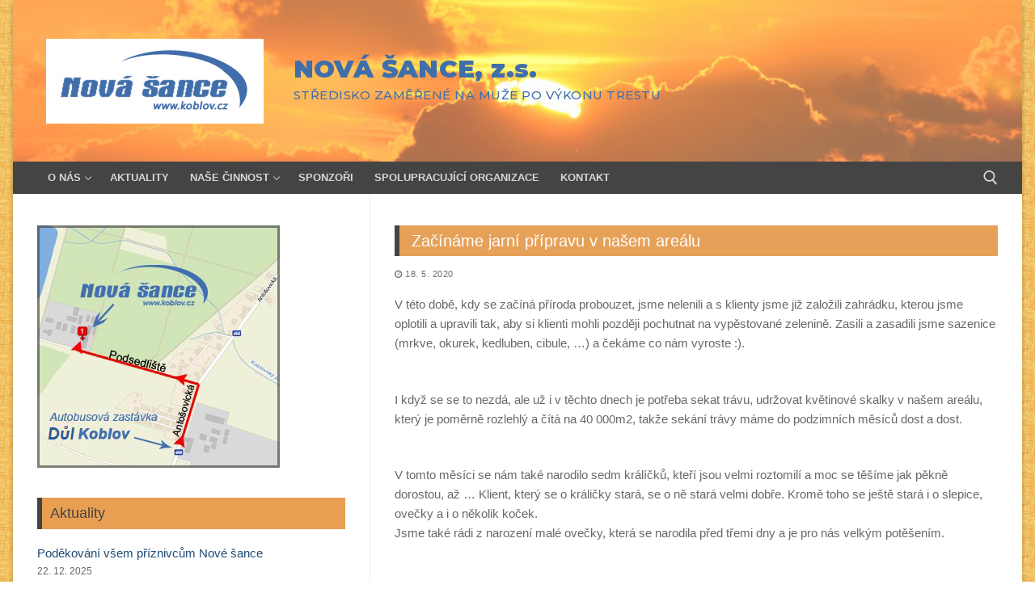

--- FILE ---
content_type: text/html; charset=UTF-8
request_url: https://koblov.cz/2020/zaciname-jarni-pripravu-v-nasem-arealu/
body_size: 17892
content:
<!doctype html>
<html lang="cs">
<head>
	<meta charset="UTF-8">
	<meta name="viewport" content="width=device-width, initial-scale=1, maximum-scale=10.0, user-scalable=yes">
	<link rel="profile" href="http://gmpg.org/xfn/11">
	<title>Začínáme jarní přípravu v&nbsp;našem areálu &#8211; NOVÁ ŠANCE, z.s.</title>
<meta name='robots' content='max-image-preview:large' />
<link rel='dns-prefetch' href='//fonts.googleapis.com' />
<link rel="alternate" type="application/rss+xml" title="NOVÁ ŠANCE, z.s. &raquo; RSS zdroj" href="https://koblov.cz/feed/" />
<link rel="alternate" type="application/rss+xml" title="NOVÁ ŠANCE, z.s. &raquo; RSS komentářů" href="https://koblov.cz/comments/feed/" />
<link rel="alternate" type="application/rss+xml" title="NOVÁ ŠANCE, z.s. &raquo; RSS komentářů pro Začínáme jarní přípravu v&nbsp;našem areálu" href="https://koblov.cz/2020/zaciname-jarni-pripravu-v-nasem-arealu/feed/" />
<link rel="alternate" title="oEmbed (JSON)" type="application/json+oembed" href="https://koblov.cz/wp-json/oembed/1.0/embed?url=https%3A%2F%2Fkoblov.cz%2F2020%2Fzaciname-jarni-pripravu-v-nasem-arealu%2F" />
<link rel="alternate" title="oEmbed (XML)" type="text/xml+oembed" href="https://koblov.cz/wp-json/oembed/1.0/embed?url=https%3A%2F%2Fkoblov.cz%2F2020%2Fzaciname-jarni-pripravu-v-nasem-arealu%2F&#038;format=xml" />
<style id='wp-img-auto-sizes-contain-inline-css' type='text/css'>
img:is([sizes=auto i],[sizes^="auto," i]){contain-intrinsic-size:3000px 1500px}
/*# sourceURL=wp-img-auto-sizes-contain-inline-css */
</style>
<style id='wp-emoji-styles-inline-css' type='text/css'>

	img.wp-smiley, img.emoji {
		display: inline !important;
		border: none !important;
		box-shadow: none !important;
		height: 1em !important;
		width: 1em !important;
		margin: 0 0.07em !important;
		vertical-align: -0.1em !important;
		background: none !important;
		padding: 0 !important;
	}
/*# sourceURL=wp-emoji-styles-inline-css */
</style>
<style id='wp-block-library-inline-css' type='text/css'>
:root{--wp-block-synced-color:#7a00df;--wp-block-synced-color--rgb:122,0,223;--wp-bound-block-color:var(--wp-block-synced-color);--wp-editor-canvas-background:#ddd;--wp-admin-theme-color:#007cba;--wp-admin-theme-color--rgb:0,124,186;--wp-admin-theme-color-darker-10:#006ba1;--wp-admin-theme-color-darker-10--rgb:0,107,160.5;--wp-admin-theme-color-darker-20:#005a87;--wp-admin-theme-color-darker-20--rgb:0,90,135;--wp-admin-border-width-focus:2px}@media (min-resolution:192dpi){:root{--wp-admin-border-width-focus:1.5px}}.wp-element-button{cursor:pointer}:root .has-very-light-gray-background-color{background-color:#eee}:root .has-very-dark-gray-background-color{background-color:#313131}:root .has-very-light-gray-color{color:#eee}:root .has-very-dark-gray-color{color:#313131}:root .has-vivid-green-cyan-to-vivid-cyan-blue-gradient-background{background:linear-gradient(135deg,#00d084,#0693e3)}:root .has-purple-crush-gradient-background{background:linear-gradient(135deg,#34e2e4,#4721fb 50%,#ab1dfe)}:root .has-hazy-dawn-gradient-background{background:linear-gradient(135deg,#faaca8,#dad0ec)}:root .has-subdued-olive-gradient-background{background:linear-gradient(135deg,#fafae1,#67a671)}:root .has-atomic-cream-gradient-background{background:linear-gradient(135deg,#fdd79a,#004a59)}:root .has-nightshade-gradient-background{background:linear-gradient(135deg,#330968,#31cdcf)}:root .has-midnight-gradient-background{background:linear-gradient(135deg,#020381,#2874fc)}:root{--wp--preset--font-size--normal:16px;--wp--preset--font-size--huge:42px}.has-regular-font-size{font-size:1em}.has-larger-font-size{font-size:2.625em}.has-normal-font-size{font-size:var(--wp--preset--font-size--normal)}.has-huge-font-size{font-size:var(--wp--preset--font-size--huge)}.has-text-align-center{text-align:center}.has-text-align-left{text-align:left}.has-text-align-right{text-align:right}.has-fit-text{white-space:nowrap!important}#end-resizable-editor-section{display:none}.aligncenter{clear:both}.items-justified-left{justify-content:flex-start}.items-justified-center{justify-content:center}.items-justified-right{justify-content:flex-end}.items-justified-space-between{justify-content:space-between}.screen-reader-text{border:0;clip-path:inset(50%);height:1px;margin:-1px;overflow:hidden;padding:0;position:absolute;width:1px;word-wrap:normal!important}.screen-reader-text:focus{background-color:#ddd;clip-path:none;color:#444;display:block;font-size:1em;height:auto;left:5px;line-height:normal;padding:15px 23px 14px;text-decoration:none;top:5px;width:auto;z-index:100000}html :where(.has-border-color){border-style:solid}html :where([style*=border-top-color]){border-top-style:solid}html :where([style*=border-right-color]){border-right-style:solid}html :where([style*=border-bottom-color]){border-bottom-style:solid}html :where([style*=border-left-color]){border-left-style:solid}html :where([style*=border-width]){border-style:solid}html :where([style*=border-top-width]){border-top-style:solid}html :where([style*=border-right-width]){border-right-style:solid}html :where([style*=border-bottom-width]){border-bottom-style:solid}html :where([style*=border-left-width]){border-left-style:solid}html :where(img[class*=wp-image-]){height:auto;max-width:100%}:where(figure){margin:0 0 1em}html :where(.is-position-sticky){--wp-admin--admin-bar--position-offset:var(--wp-admin--admin-bar--height,0px)}@media screen and (max-width:600px){html :where(.is-position-sticky){--wp-admin--admin-bar--position-offset:0px}}

/*# sourceURL=wp-block-library-inline-css */
</style><style id='wp-block-gallery-inline-css' type='text/css'>
.blocks-gallery-grid:not(.has-nested-images),.wp-block-gallery:not(.has-nested-images){display:flex;flex-wrap:wrap;list-style-type:none;margin:0;padding:0}.blocks-gallery-grid:not(.has-nested-images) .blocks-gallery-image,.blocks-gallery-grid:not(.has-nested-images) .blocks-gallery-item,.wp-block-gallery:not(.has-nested-images) .blocks-gallery-image,.wp-block-gallery:not(.has-nested-images) .blocks-gallery-item{display:flex;flex-direction:column;flex-grow:1;justify-content:center;margin:0 1em 1em 0;position:relative;width:calc(50% - 1em)}.blocks-gallery-grid:not(.has-nested-images) .blocks-gallery-image:nth-of-type(2n),.blocks-gallery-grid:not(.has-nested-images) .blocks-gallery-item:nth-of-type(2n),.wp-block-gallery:not(.has-nested-images) .blocks-gallery-image:nth-of-type(2n),.wp-block-gallery:not(.has-nested-images) .blocks-gallery-item:nth-of-type(2n){margin-right:0}.blocks-gallery-grid:not(.has-nested-images) .blocks-gallery-image figure,.blocks-gallery-grid:not(.has-nested-images) .blocks-gallery-item figure,.wp-block-gallery:not(.has-nested-images) .blocks-gallery-image figure,.wp-block-gallery:not(.has-nested-images) .blocks-gallery-item figure{align-items:flex-end;display:flex;height:100%;justify-content:flex-start;margin:0}.blocks-gallery-grid:not(.has-nested-images) .blocks-gallery-image img,.blocks-gallery-grid:not(.has-nested-images) .blocks-gallery-item img,.wp-block-gallery:not(.has-nested-images) .blocks-gallery-image img,.wp-block-gallery:not(.has-nested-images) .blocks-gallery-item img{display:block;height:auto;max-width:100%;width:auto}.blocks-gallery-grid:not(.has-nested-images) .blocks-gallery-image figcaption,.blocks-gallery-grid:not(.has-nested-images) .blocks-gallery-item figcaption,.wp-block-gallery:not(.has-nested-images) .blocks-gallery-image figcaption,.wp-block-gallery:not(.has-nested-images) .blocks-gallery-item figcaption{background:linear-gradient(0deg,#000000b3,#0000004d 70%,#0000);bottom:0;box-sizing:border-box;color:#fff;font-size:.8em;margin:0;max-height:100%;overflow:auto;padding:3em .77em .7em;position:absolute;text-align:center;width:100%;z-index:2}.blocks-gallery-grid:not(.has-nested-images) .blocks-gallery-image figcaption img,.blocks-gallery-grid:not(.has-nested-images) .blocks-gallery-item figcaption img,.wp-block-gallery:not(.has-nested-images) .blocks-gallery-image figcaption img,.wp-block-gallery:not(.has-nested-images) .blocks-gallery-item figcaption img{display:inline}.blocks-gallery-grid:not(.has-nested-images) figcaption,.wp-block-gallery:not(.has-nested-images) figcaption{flex-grow:1}.blocks-gallery-grid:not(.has-nested-images).is-cropped .blocks-gallery-image a,.blocks-gallery-grid:not(.has-nested-images).is-cropped .blocks-gallery-image img,.blocks-gallery-grid:not(.has-nested-images).is-cropped .blocks-gallery-item a,.blocks-gallery-grid:not(.has-nested-images).is-cropped .blocks-gallery-item img,.wp-block-gallery:not(.has-nested-images).is-cropped .blocks-gallery-image a,.wp-block-gallery:not(.has-nested-images).is-cropped .blocks-gallery-image img,.wp-block-gallery:not(.has-nested-images).is-cropped .blocks-gallery-item a,.wp-block-gallery:not(.has-nested-images).is-cropped .blocks-gallery-item img{flex:1;height:100%;object-fit:cover;width:100%}.blocks-gallery-grid:not(.has-nested-images).columns-1 .blocks-gallery-image,.blocks-gallery-grid:not(.has-nested-images).columns-1 .blocks-gallery-item,.wp-block-gallery:not(.has-nested-images).columns-1 .blocks-gallery-image,.wp-block-gallery:not(.has-nested-images).columns-1 .blocks-gallery-item{margin-right:0;width:100%}@media (min-width:600px){.blocks-gallery-grid:not(.has-nested-images).columns-3 .blocks-gallery-image,.blocks-gallery-grid:not(.has-nested-images).columns-3 .blocks-gallery-item,.wp-block-gallery:not(.has-nested-images).columns-3 .blocks-gallery-image,.wp-block-gallery:not(.has-nested-images).columns-3 .blocks-gallery-item{margin-right:1em;width:calc(33.33333% - .66667em)}.blocks-gallery-grid:not(.has-nested-images).columns-4 .blocks-gallery-image,.blocks-gallery-grid:not(.has-nested-images).columns-4 .blocks-gallery-item,.wp-block-gallery:not(.has-nested-images).columns-4 .blocks-gallery-image,.wp-block-gallery:not(.has-nested-images).columns-4 .blocks-gallery-item{margin-right:1em;width:calc(25% - .75em)}.blocks-gallery-grid:not(.has-nested-images).columns-5 .blocks-gallery-image,.blocks-gallery-grid:not(.has-nested-images).columns-5 .blocks-gallery-item,.wp-block-gallery:not(.has-nested-images).columns-5 .blocks-gallery-image,.wp-block-gallery:not(.has-nested-images).columns-5 .blocks-gallery-item{margin-right:1em;width:calc(20% - .8em)}.blocks-gallery-grid:not(.has-nested-images).columns-6 .blocks-gallery-image,.blocks-gallery-grid:not(.has-nested-images).columns-6 .blocks-gallery-item,.wp-block-gallery:not(.has-nested-images).columns-6 .blocks-gallery-image,.wp-block-gallery:not(.has-nested-images).columns-6 .blocks-gallery-item{margin-right:1em;width:calc(16.66667% - .83333em)}.blocks-gallery-grid:not(.has-nested-images).columns-7 .blocks-gallery-image,.blocks-gallery-grid:not(.has-nested-images).columns-7 .blocks-gallery-item,.wp-block-gallery:not(.has-nested-images).columns-7 .blocks-gallery-image,.wp-block-gallery:not(.has-nested-images).columns-7 .blocks-gallery-item{margin-right:1em;width:calc(14.28571% - .85714em)}.blocks-gallery-grid:not(.has-nested-images).columns-8 .blocks-gallery-image,.blocks-gallery-grid:not(.has-nested-images).columns-8 .blocks-gallery-item,.wp-block-gallery:not(.has-nested-images).columns-8 .blocks-gallery-image,.wp-block-gallery:not(.has-nested-images).columns-8 .blocks-gallery-item{margin-right:1em;width:calc(12.5% - .875em)}.blocks-gallery-grid:not(.has-nested-images).columns-1 .blocks-gallery-image:nth-of-type(1n),.blocks-gallery-grid:not(.has-nested-images).columns-1 .blocks-gallery-item:nth-of-type(1n),.blocks-gallery-grid:not(.has-nested-images).columns-2 .blocks-gallery-image:nth-of-type(2n),.blocks-gallery-grid:not(.has-nested-images).columns-2 .blocks-gallery-item:nth-of-type(2n),.blocks-gallery-grid:not(.has-nested-images).columns-3 .blocks-gallery-image:nth-of-type(3n),.blocks-gallery-grid:not(.has-nested-images).columns-3 .blocks-gallery-item:nth-of-type(3n),.blocks-gallery-grid:not(.has-nested-images).columns-4 .blocks-gallery-image:nth-of-type(4n),.blocks-gallery-grid:not(.has-nested-images).columns-4 .blocks-gallery-item:nth-of-type(4n),.blocks-gallery-grid:not(.has-nested-images).columns-5 .blocks-gallery-image:nth-of-type(5n),.blocks-gallery-grid:not(.has-nested-images).columns-5 .blocks-gallery-item:nth-of-type(5n),.blocks-gallery-grid:not(.has-nested-images).columns-6 .blocks-gallery-image:nth-of-type(6n),.blocks-gallery-grid:not(.has-nested-images).columns-6 .blocks-gallery-item:nth-of-type(6n),.blocks-gallery-grid:not(.has-nested-images).columns-7 .blocks-gallery-image:nth-of-type(7n),.blocks-gallery-grid:not(.has-nested-images).columns-7 .blocks-gallery-item:nth-of-type(7n),.blocks-gallery-grid:not(.has-nested-images).columns-8 .blocks-gallery-image:nth-of-type(8n),.blocks-gallery-grid:not(.has-nested-images).columns-8 .blocks-gallery-item:nth-of-type(8n),.wp-block-gallery:not(.has-nested-images).columns-1 .blocks-gallery-image:nth-of-type(1n),.wp-block-gallery:not(.has-nested-images).columns-1 .blocks-gallery-item:nth-of-type(1n),.wp-block-gallery:not(.has-nested-images).columns-2 .blocks-gallery-image:nth-of-type(2n),.wp-block-gallery:not(.has-nested-images).columns-2 .blocks-gallery-item:nth-of-type(2n),.wp-block-gallery:not(.has-nested-images).columns-3 .blocks-gallery-image:nth-of-type(3n),.wp-block-gallery:not(.has-nested-images).columns-3 .blocks-gallery-item:nth-of-type(3n),.wp-block-gallery:not(.has-nested-images).columns-4 .blocks-gallery-image:nth-of-type(4n),.wp-block-gallery:not(.has-nested-images).columns-4 .blocks-gallery-item:nth-of-type(4n),.wp-block-gallery:not(.has-nested-images).columns-5 .blocks-gallery-image:nth-of-type(5n),.wp-block-gallery:not(.has-nested-images).columns-5 .blocks-gallery-item:nth-of-type(5n),.wp-block-gallery:not(.has-nested-images).columns-6 .blocks-gallery-image:nth-of-type(6n),.wp-block-gallery:not(.has-nested-images).columns-6 .blocks-gallery-item:nth-of-type(6n),.wp-block-gallery:not(.has-nested-images).columns-7 .blocks-gallery-image:nth-of-type(7n),.wp-block-gallery:not(.has-nested-images).columns-7 .blocks-gallery-item:nth-of-type(7n),.wp-block-gallery:not(.has-nested-images).columns-8 .blocks-gallery-image:nth-of-type(8n),.wp-block-gallery:not(.has-nested-images).columns-8 .blocks-gallery-item:nth-of-type(8n){margin-right:0}}.blocks-gallery-grid:not(.has-nested-images) .blocks-gallery-image:last-child,.blocks-gallery-grid:not(.has-nested-images) .blocks-gallery-item:last-child,.wp-block-gallery:not(.has-nested-images) .blocks-gallery-image:last-child,.wp-block-gallery:not(.has-nested-images) .blocks-gallery-item:last-child{margin-right:0}.blocks-gallery-grid:not(.has-nested-images).alignleft,.blocks-gallery-grid:not(.has-nested-images).alignright,.wp-block-gallery:not(.has-nested-images).alignleft,.wp-block-gallery:not(.has-nested-images).alignright{max-width:420px;width:100%}.blocks-gallery-grid:not(.has-nested-images).aligncenter .blocks-gallery-item figure,.wp-block-gallery:not(.has-nested-images).aligncenter .blocks-gallery-item figure{justify-content:center}.wp-block-gallery:not(.is-cropped) .blocks-gallery-item{align-self:flex-start}figure.wp-block-gallery.has-nested-images{align-items:normal}.wp-block-gallery.has-nested-images figure.wp-block-image:not(#individual-image){margin:0;width:calc(50% - var(--wp--style--unstable-gallery-gap, 16px)/2)}.wp-block-gallery.has-nested-images figure.wp-block-image{box-sizing:border-box;display:flex;flex-direction:column;flex-grow:1;justify-content:center;max-width:100%;position:relative}.wp-block-gallery.has-nested-images figure.wp-block-image>a,.wp-block-gallery.has-nested-images figure.wp-block-image>div{flex-direction:column;flex-grow:1;margin:0}.wp-block-gallery.has-nested-images figure.wp-block-image img{display:block;height:auto;max-width:100%!important;width:auto}.wp-block-gallery.has-nested-images figure.wp-block-image figcaption,.wp-block-gallery.has-nested-images figure.wp-block-image:has(figcaption):before{bottom:0;left:0;max-height:100%;position:absolute;right:0}.wp-block-gallery.has-nested-images figure.wp-block-image:has(figcaption):before{backdrop-filter:blur(3px);content:"";height:100%;-webkit-mask-image:linear-gradient(0deg,#000 20%,#0000);mask-image:linear-gradient(0deg,#000 20%,#0000);max-height:40%;pointer-events:none}.wp-block-gallery.has-nested-images figure.wp-block-image figcaption{box-sizing:border-box;color:#fff;font-size:13px;margin:0;overflow:auto;padding:1em;text-align:center;text-shadow:0 0 1.5px #000}.wp-block-gallery.has-nested-images figure.wp-block-image figcaption::-webkit-scrollbar{height:12px;width:12px}.wp-block-gallery.has-nested-images figure.wp-block-image figcaption::-webkit-scrollbar-track{background-color:initial}.wp-block-gallery.has-nested-images figure.wp-block-image figcaption::-webkit-scrollbar-thumb{background-clip:padding-box;background-color:initial;border:3px solid #0000;border-radius:8px}.wp-block-gallery.has-nested-images figure.wp-block-image figcaption:focus-within::-webkit-scrollbar-thumb,.wp-block-gallery.has-nested-images figure.wp-block-image figcaption:focus::-webkit-scrollbar-thumb,.wp-block-gallery.has-nested-images figure.wp-block-image figcaption:hover::-webkit-scrollbar-thumb{background-color:#fffc}.wp-block-gallery.has-nested-images figure.wp-block-image figcaption{scrollbar-color:#0000 #0000;scrollbar-gutter:stable both-edges;scrollbar-width:thin}.wp-block-gallery.has-nested-images figure.wp-block-image figcaption:focus,.wp-block-gallery.has-nested-images figure.wp-block-image figcaption:focus-within,.wp-block-gallery.has-nested-images figure.wp-block-image figcaption:hover{scrollbar-color:#fffc #0000}.wp-block-gallery.has-nested-images figure.wp-block-image figcaption{will-change:transform}@media (hover:none){.wp-block-gallery.has-nested-images figure.wp-block-image figcaption{scrollbar-color:#fffc #0000}}.wp-block-gallery.has-nested-images figure.wp-block-image figcaption{background:linear-gradient(0deg,#0006,#0000)}.wp-block-gallery.has-nested-images figure.wp-block-image figcaption img{display:inline}.wp-block-gallery.has-nested-images figure.wp-block-image figcaption a{color:inherit}.wp-block-gallery.has-nested-images figure.wp-block-image.has-custom-border img{box-sizing:border-box}.wp-block-gallery.has-nested-images figure.wp-block-image.has-custom-border>a,.wp-block-gallery.has-nested-images figure.wp-block-image.has-custom-border>div,.wp-block-gallery.has-nested-images figure.wp-block-image.is-style-rounded>a,.wp-block-gallery.has-nested-images figure.wp-block-image.is-style-rounded>div{flex:1 1 auto}.wp-block-gallery.has-nested-images figure.wp-block-image.has-custom-border figcaption,.wp-block-gallery.has-nested-images figure.wp-block-image.is-style-rounded figcaption{background:none;color:inherit;flex:initial;margin:0;padding:10px 10px 9px;position:relative;text-shadow:none}.wp-block-gallery.has-nested-images figure.wp-block-image.has-custom-border:before,.wp-block-gallery.has-nested-images figure.wp-block-image.is-style-rounded:before{content:none}.wp-block-gallery.has-nested-images figcaption{flex-basis:100%;flex-grow:1;text-align:center}.wp-block-gallery.has-nested-images:not(.is-cropped) figure.wp-block-image:not(#individual-image){margin-bottom:auto;margin-top:0}.wp-block-gallery.has-nested-images.is-cropped figure.wp-block-image:not(#individual-image){align-self:inherit}.wp-block-gallery.has-nested-images.is-cropped figure.wp-block-image:not(#individual-image)>a,.wp-block-gallery.has-nested-images.is-cropped figure.wp-block-image:not(#individual-image)>div:not(.components-drop-zone){display:flex}.wp-block-gallery.has-nested-images.is-cropped figure.wp-block-image:not(#individual-image) a,.wp-block-gallery.has-nested-images.is-cropped figure.wp-block-image:not(#individual-image) img{flex:1 0 0%;height:100%;object-fit:cover;width:100%}.wp-block-gallery.has-nested-images.columns-1 figure.wp-block-image:not(#individual-image){width:100%}@media (min-width:600px){.wp-block-gallery.has-nested-images.columns-3 figure.wp-block-image:not(#individual-image){width:calc(33.33333% - var(--wp--style--unstable-gallery-gap, 16px)*.66667)}.wp-block-gallery.has-nested-images.columns-4 figure.wp-block-image:not(#individual-image){width:calc(25% - var(--wp--style--unstable-gallery-gap, 16px)*.75)}.wp-block-gallery.has-nested-images.columns-5 figure.wp-block-image:not(#individual-image){width:calc(20% - var(--wp--style--unstable-gallery-gap, 16px)*.8)}.wp-block-gallery.has-nested-images.columns-6 figure.wp-block-image:not(#individual-image){width:calc(16.66667% - var(--wp--style--unstable-gallery-gap, 16px)*.83333)}.wp-block-gallery.has-nested-images.columns-7 figure.wp-block-image:not(#individual-image){width:calc(14.28571% - var(--wp--style--unstable-gallery-gap, 16px)*.85714)}.wp-block-gallery.has-nested-images.columns-8 figure.wp-block-image:not(#individual-image){width:calc(12.5% - var(--wp--style--unstable-gallery-gap, 16px)*.875)}.wp-block-gallery.has-nested-images.columns-default figure.wp-block-image:not(#individual-image){width:calc(33.33% - var(--wp--style--unstable-gallery-gap, 16px)*.66667)}.wp-block-gallery.has-nested-images.columns-default figure.wp-block-image:not(#individual-image):first-child:nth-last-child(2),.wp-block-gallery.has-nested-images.columns-default figure.wp-block-image:not(#individual-image):first-child:nth-last-child(2)~figure.wp-block-image:not(#individual-image){width:calc(50% - var(--wp--style--unstable-gallery-gap, 16px)*.5)}.wp-block-gallery.has-nested-images.columns-default figure.wp-block-image:not(#individual-image):first-child:last-child{width:100%}}.wp-block-gallery.has-nested-images.alignleft,.wp-block-gallery.has-nested-images.alignright{max-width:420px;width:100%}.wp-block-gallery.has-nested-images.aligncenter{justify-content:center}
/*# sourceURL=https://koblov.cz/wp-includes/blocks/gallery/style.min.css */
</style>
<style id='wp-block-paragraph-inline-css' type='text/css'>
.is-small-text{font-size:.875em}.is-regular-text{font-size:1em}.is-large-text{font-size:2.25em}.is-larger-text{font-size:3em}.has-drop-cap:not(:focus):first-letter{float:left;font-size:8.4em;font-style:normal;font-weight:100;line-height:.68;margin:.05em .1em 0 0;text-transform:uppercase}body.rtl .has-drop-cap:not(:focus):first-letter{float:none;margin-left:.1em}p.has-drop-cap.has-background{overflow:hidden}:root :where(p.has-background){padding:1.25em 2.375em}:where(p.has-text-color:not(.has-link-color)) a{color:inherit}p.has-text-align-left[style*="writing-mode:vertical-lr"],p.has-text-align-right[style*="writing-mode:vertical-rl"]{rotate:180deg}
/*# sourceURL=https://koblov.cz/wp-includes/blocks/paragraph/style.min.css */
</style>
<style id='global-styles-inline-css' type='text/css'>
:root{--wp--preset--aspect-ratio--square: 1;--wp--preset--aspect-ratio--4-3: 4/3;--wp--preset--aspect-ratio--3-4: 3/4;--wp--preset--aspect-ratio--3-2: 3/2;--wp--preset--aspect-ratio--2-3: 2/3;--wp--preset--aspect-ratio--16-9: 16/9;--wp--preset--aspect-ratio--9-16: 9/16;--wp--preset--color--black: #000000;--wp--preset--color--cyan-bluish-gray: #abb8c3;--wp--preset--color--white: #ffffff;--wp--preset--color--pale-pink: #f78da7;--wp--preset--color--vivid-red: #cf2e2e;--wp--preset--color--luminous-vivid-orange: #ff6900;--wp--preset--color--luminous-vivid-amber: #fcb900;--wp--preset--color--light-green-cyan: #7bdcb5;--wp--preset--color--vivid-green-cyan: #00d084;--wp--preset--color--pale-cyan-blue: #8ed1fc;--wp--preset--color--vivid-cyan-blue: #0693e3;--wp--preset--color--vivid-purple: #9b51e0;--wp--preset--gradient--vivid-cyan-blue-to-vivid-purple: linear-gradient(135deg,rgb(6,147,227) 0%,rgb(155,81,224) 100%);--wp--preset--gradient--light-green-cyan-to-vivid-green-cyan: linear-gradient(135deg,rgb(122,220,180) 0%,rgb(0,208,130) 100%);--wp--preset--gradient--luminous-vivid-amber-to-luminous-vivid-orange: linear-gradient(135deg,rgb(252,185,0) 0%,rgb(255,105,0) 100%);--wp--preset--gradient--luminous-vivid-orange-to-vivid-red: linear-gradient(135deg,rgb(255,105,0) 0%,rgb(207,46,46) 100%);--wp--preset--gradient--very-light-gray-to-cyan-bluish-gray: linear-gradient(135deg,rgb(238,238,238) 0%,rgb(169,184,195) 100%);--wp--preset--gradient--cool-to-warm-spectrum: linear-gradient(135deg,rgb(74,234,220) 0%,rgb(151,120,209) 20%,rgb(207,42,186) 40%,rgb(238,44,130) 60%,rgb(251,105,98) 80%,rgb(254,248,76) 100%);--wp--preset--gradient--blush-light-purple: linear-gradient(135deg,rgb(255,206,236) 0%,rgb(152,150,240) 100%);--wp--preset--gradient--blush-bordeaux: linear-gradient(135deg,rgb(254,205,165) 0%,rgb(254,45,45) 50%,rgb(107,0,62) 100%);--wp--preset--gradient--luminous-dusk: linear-gradient(135deg,rgb(255,203,112) 0%,rgb(199,81,192) 50%,rgb(65,88,208) 100%);--wp--preset--gradient--pale-ocean: linear-gradient(135deg,rgb(255,245,203) 0%,rgb(182,227,212) 50%,rgb(51,167,181) 100%);--wp--preset--gradient--electric-grass: linear-gradient(135deg,rgb(202,248,128) 0%,rgb(113,206,126) 100%);--wp--preset--gradient--midnight: linear-gradient(135deg,rgb(2,3,129) 0%,rgb(40,116,252) 100%);--wp--preset--font-size--small: 13px;--wp--preset--font-size--medium: 20px;--wp--preset--font-size--large: 36px;--wp--preset--font-size--x-large: 42px;--wp--preset--spacing--20: 0.44rem;--wp--preset--spacing--30: 0.67rem;--wp--preset--spacing--40: 1rem;--wp--preset--spacing--50: 1.5rem;--wp--preset--spacing--60: 2.25rem;--wp--preset--spacing--70: 3.38rem;--wp--preset--spacing--80: 5.06rem;--wp--preset--shadow--natural: 6px 6px 9px rgba(0, 0, 0, 0.2);--wp--preset--shadow--deep: 12px 12px 50px rgba(0, 0, 0, 0.4);--wp--preset--shadow--sharp: 6px 6px 0px rgba(0, 0, 0, 0.2);--wp--preset--shadow--outlined: 6px 6px 0px -3px rgb(255, 255, 255), 6px 6px rgb(0, 0, 0);--wp--preset--shadow--crisp: 6px 6px 0px rgb(0, 0, 0);}:where(.is-layout-flex){gap: 0.5em;}:where(.is-layout-grid){gap: 0.5em;}body .is-layout-flex{display: flex;}.is-layout-flex{flex-wrap: wrap;align-items: center;}.is-layout-flex > :is(*, div){margin: 0;}body .is-layout-grid{display: grid;}.is-layout-grid > :is(*, div){margin: 0;}:where(.wp-block-columns.is-layout-flex){gap: 2em;}:where(.wp-block-columns.is-layout-grid){gap: 2em;}:where(.wp-block-post-template.is-layout-flex){gap: 1.25em;}:where(.wp-block-post-template.is-layout-grid){gap: 1.25em;}.has-black-color{color: var(--wp--preset--color--black) !important;}.has-cyan-bluish-gray-color{color: var(--wp--preset--color--cyan-bluish-gray) !important;}.has-white-color{color: var(--wp--preset--color--white) !important;}.has-pale-pink-color{color: var(--wp--preset--color--pale-pink) !important;}.has-vivid-red-color{color: var(--wp--preset--color--vivid-red) !important;}.has-luminous-vivid-orange-color{color: var(--wp--preset--color--luminous-vivid-orange) !important;}.has-luminous-vivid-amber-color{color: var(--wp--preset--color--luminous-vivid-amber) !important;}.has-light-green-cyan-color{color: var(--wp--preset--color--light-green-cyan) !important;}.has-vivid-green-cyan-color{color: var(--wp--preset--color--vivid-green-cyan) !important;}.has-pale-cyan-blue-color{color: var(--wp--preset--color--pale-cyan-blue) !important;}.has-vivid-cyan-blue-color{color: var(--wp--preset--color--vivid-cyan-blue) !important;}.has-vivid-purple-color{color: var(--wp--preset--color--vivid-purple) !important;}.has-black-background-color{background-color: var(--wp--preset--color--black) !important;}.has-cyan-bluish-gray-background-color{background-color: var(--wp--preset--color--cyan-bluish-gray) !important;}.has-white-background-color{background-color: var(--wp--preset--color--white) !important;}.has-pale-pink-background-color{background-color: var(--wp--preset--color--pale-pink) !important;}.has-vivid-red-background-color{background-color: var(--wp--preset--color--vivid-red) !important;}.has-luminous-vivid-orange-background-color{background-color: var(--wp--preset--color--luminous-vivid-orange) !important;}.has-luminous-vivid-amber-background-color{background-color: var(--wp--preset--color--luminous-vivid-amber) !important;}.has-light-green-cyan-background-color{background-color: var(--wp--preset--color--light-green-cyan) !important;}.has-vivid-green-cyan-background-color{background-color: var(--wp--preset--color--vivid-green-cyan) !important;}.has-pale-cyan-blue-background-color{background-color: var(--wp--preset--color--pale-cyan-blue) !important;}.has-vivid-cyan-blue-background-color{background-color: var(--wp--preset--color--vivid-cyan-blue) !important;}.has-vivid-purple-background-color{background-color: var(--wp--preset--color--vivid-purple) !important;}.has-black-border-color{border-color: var(--wp--preset--color--black) !important;}.has-cyan-bluish-gray-border-color{border-color: var(--wp--preset--color--cyan-bluish-gray) !important;}.has-white-border-color{border-color: var(--wp--preset--color--white) !important;}.has-pale-pink-border-color{border-color: var(--wp--preset--color--pale-pink) !important;}.has-vivid-red-border-color{border-color: var(--wp--preset--color--vivid-red) !important;}.has-luminous-vivid-orange-border-color{border-color: var(--wp--preset--color--luminous-vivid-orange) !important;}.has-luminous-vivid-amber-border-color{border-color: var(--wp--preset--color--luminous-vivid-amber) !important;}.has-light-green-cyan-border-color{border-color: var(--wp--preset--color--light-green-cyan) !important;}.has-vivid-green-cyan-border-color{border-color: var(--wp--preset--color--vivid-green-cyan) !important;}.has-pale-cyan-blue-border-color{border-color: var(--wp--preset--color--pale-cyan-blue) !important;}.has-vivid-cyan-blue-border-color{border-color: var(--wp--preset--color--vivid-cyan-blue) !important;}.has-vivid-purple-border-color{border-color: var(--wp--preset--color--vivid-purple) !important;}.has-vivid-cyan-blue-to-vivid-purple-gradient-background{background: var(--wp--preset--gradient--vivid-cyan-blue-to-vivid-purple) !important;}.has-light-green-cyan-to-vivid-green-cyan-gradient-background{background: var(--wp--preset--gradient--light-green-cyan-to-vivid-green-cyan) !important;}.has-luminous-vivid-amber-to-luminous-vivid-orange-gradient-background{background: var(--wp--preset--gradient--luminous-vivid-amber-to-luminous-vivid-orange) !important;}.has-luminous-vivid-orange-to-vivid-red-gradient-background{background: var(--wp--preset--gradient--luminous-vivid-orange-to-vivid-red) !important;}.has-very-light-gray-to-cyan-bluish-gray-gradient-background{background: var(--wp--preset--gradient--very-light-gray-to-cyan-bluish-gray) !important;}.has-cool-to-warm-spectrum-gradient-background{background: var(--wp--preset--gradient--cool-to-warm-spectrum) !important;}.has-blush-light-purple-gradient-background{background: var(--wp--preset--gradient--blush-light-purple) !important;}.has-blush-bordeaux-gradient-background{background: var(--wp--preset--gradient--blush-bordeaux) !important;}.has-luminous-dusk-gradient-background{background: var(--wp--preset--gradient--luminous-dusk) !important;}.has-pale-ocean-gradient-background{background: var(--wp--preset--gradient--pale-ocean) !important;}.has-electric-grass-gradient-background{background: var(--wp--preset--gradient--electric-grass) !important;}.has-midnight-gradient-background{background: var(--wp--preset--gradient--midnight) !important;}.has-small-font-size{font-size: var(--wp--preset--font-size--small) !important;}.has-medium-font-size{font-size: var(--wp--preset--font-size--medium) !important;}.has-large-font-size{font-size: var(--wp--preset--font-size--large) !important;}.has-x-large-font-size{font-size: var(--wp--preset--font-size--x-large) !important;}
:where(.wp-block-visual-portfolio-loop.is-layout-flex){gap: 1.25em;}:where(.wp-block-visual-portfolio-loop.is-layout-grid){gap: 1.25em;}
/*# sourceURL=global-styles-inline-css */
</style>
<style id='core-block-supports-inline-css' type='text/css'>
.wp-block-gallery.wp-block-gallery-1{--wp--style--unstable-gallery-gap:var( --wp--style--gallery-gap-default, var( --gallery-block--gutter-size, var( --wp--style--block-gap, 0.5em ) ) );gap:var( --wp--style--gallery-gap-default, var( --gallery-block--gutter-size, var( --wp--style--block-gap, 0.5em ) ) );}
/*# sourceURL=core-block-supports-inline-css */
</style>

<style id='classic-theme-styles-inline-css' type='text/css'>
/*! This file is auto-generated */
.wp-block-button__link{color:#fff;background-color:#32373c;border-radius:9999px;box-shadow:none;text-decoration:none;padding:calc(.667em + 2px) calc(1.333em + 2px);font-size:1.125em}.wp-block-file__button{background:#32373c;color:#fff;text-decoration:none}
/*# sourceURL=/wp-includes/css/classic-themes.min.css */
</style>
<link rel='stylesheet' id='lbwps-styles-photoswipe5-main-css' href='https://koblov.cz/wp-content/plugins/lightbox-photoswipe/assets/ps5/styles/main.css?ver=5.8.2' type='text/css' media='all' />
<link rel='stylesheet' id='dashicons-css' href='https://koblov.cz/wp-includes/css/dashicons.min.css?ver=6.9' type='text/css' media='all' />
<link rel='stylesheet' id='to-top-css' href='https://koblov.cz/wp-content/plugins/to-top/public/css/to-top-public.css?ver=2.5.5' type='text/css' media='all' />
<link rel='stylesheet' id='megamenu-css' href='https://koblov.cz/wp-content/uploads/maxmegamenu/style.css?ver=263528' type='text/css' media='all' />
<link rel='stylesheet' id='font-awesome-css' href='https://koblov.cz/wp-content/themes/customify/assets/fonts/font-awesome/css/font-awesome.min.css?ver=5.0.0' type='text/css' media='all' />
<link rel='stylesheet' id='customify-style-css' href='https://koblov.cz/wp-content/themes/customify/style.min.css?ver=0.3.4.1587536913' type='text/css' media='all' />
<style id='customify-style-inline-css' type='text/css'>
#blog-posts .entry-inner  {border-top-left-radius: 5px;border-top-right-radius: 5px;border-bottom-right-radius: 5px;border-bottom-left-radius: 5px;box-shadow: 0px 0px 0px 0px #606060 ;;} #blog-posts .entry-inner:hover  {background-color: #efefef;} .header-top .header--row-inner,body:not(.fl-builder-edit) .button,body:not(.fl-builder-edit) button:not(.menu-mobile-toggle, .components-button, .customize-partial-edit-shortcut-button),body:not(.fl-builder-edit) input[type="button"]:not(.ed_button),button.button,input[type="button"]:not(.ed_button, .components-button, .customize-partial-edit-shortcut-button),input[type="reset"]:not(.components-button, .customize-partial-edit-shortcut-button),input[type="submit"]:not(.components-button, .customize-partial-edit-shortcut-button),.pagination .nav-links > *:hover,.pagination .nav-links span,.nav-menu-desktop.style-full-height .primary-menu-ul > li.current-menu-item > a,.nav-menu-desktop.style-full-height .primary-menu-ul > li.current-menu-ancestor > a,.nav-menu-desktop.style-full-height .primary-menu-ul > li > a:hover,.posts-layout .readmore-button:hover{    background-color: #406eaa;}.posts-layout .readmore-button {color: #406eaa;}.pagination .nav-links > *:hover,.pagination .nav-links span,.entry-single .tags-links a:hover,.entry-single .cat-links a:hover,.posts-layout .readmore-button,.posts-layout .readmore-button:hover{    border-color: #406eaa;}.customify-builder-btn{    background-color: #c3512f;}body{    color: #686868;}abbr, acronym {    border-bottom-color: #686868;}a                {                    color: #1e4b75;}a:hover,a:focus,.link-meta:hover, .link-meta a:hover{    color: #111111;}h2 + h3,.comments-area h2 + .comments-title,.h2 + h3,.comments-area .h2 + .comments-title,.page-breadcrumb {    border-top-color: #eaecee;}blockquote,.site-content .widget-area .menu li.current-menu-item > a:before{    border-left-color: #eaecee;}@media screen and (min-width: 64em) {    .comment-list .children li.comment {        border-left-color: #eaecee;    }    .comment-list .children li.comment:after {        background-color: #eaecee;    }}.page-titlebar, .page-breadcrumb,.posts-layout .entry-inner {    border-bottom-color: #eaecee;}.header-search-form .search-field,.entry-content .page-links a,.header-search-modal,.pagination .nav-links > *,.entry-footer .tags-links a, .entry-footer .cat-links a,.search .content-area article,.site-content .widget-area .menu li.current-menu-item > a,.posts-layout .entry-inner,.post-navigation .nav-links,article.comment .comment-meta,.widget-area .widget_pages li a, .widget-area .widget_categories li a, .widget-area .widget_archive li a, .widget-area .widget_meta li a, .widget-area .widget_nav_menu li a, .widget-area .widget_product_categories li a, .widget-area .widget_recent_entries li a, .widget-area .widget_rss li a,.widget-area .widget_recent_comments li{    border-color: #eaecee;}.header-search-modal::before {    border-top-color: #eaecee;    border-left-color: #eaecee;}@media screen and (min-width: 48em) {    .content-sidebar.sidebar_vertical_border .content-area {        border-right-color: #eaecee;    }    .sidebar-content.sidebar_vertical_border .content-area {        border-left-color: #eaecee;    }    .sidebar-sidebar-content.sidebar_vertical_border .sidebar-primary {        border-right-color: #eaecee;    }    .sidebar-sidebar-content.sidebar_vertical_border .sidebar-secondary {        border-right-color: #eaecee;    }    .content-sidebar-sidebar.sidebar_vertical_border .sidebar-primary {        border-left-color: #eaecee;    }    .content-sidebar-sidebar.sidebar_vertical_border .sidebar-secondary {        border-left-color: #eaecee;    }    .sidebar-content-sidebar.sidebar_vertical_border .content-area {        border-left-color: #eaecee;        border-right-color: #eaecee;    }    .sidebar-content-sidebar.sidebar_vertical_border .content-area {        border-left-color: #eaecee;        border-right-color: #eaecee;    }}article.comment .comment-post-author {background: #6d6d6d;}.pagination .nav-links > *,.link-meta,.link-meta a,.color-meta,.entry-single .tags-links:before,.entry-single .cats-links:before{    color: #6d6d6d;}h1, h2, h3, h4, h5, h6 { color: #2b2b2b;}.site-content .widget-title { color: #444444;}body {font-size: 15px;}.site-branding .site-title, .site-branding .site-title a {font-family: "Montserrat";font-weight: 900;font-size: 31px;}.site-branding .site-description {font-family: "Montserrat";font-weight: 500;font-size: 15px;}#page-cover {background-image: url("https://koblov.cz/wp-content/themes/customify/assets/images/default-cover.jpg");}.header--row:not(.header--transparent).header-main .header--row-inner  {background-image: url("https://koblov.cz/wp-content/uploads/2020/04/vibrant-1617470-u.jpg");-webkit-background-size: cover; -moz-background-size: cover; -o-background-size: cover; background-size: cover;background-position: center;background-repeat: no-repeat;background-attachment: scroll;} .header--row:not(.header--transparent).header-bottom .header--row-inner  {background-color: #444444;} #header-menu-sidebar-bg  {color: #b7af28; text-decoration-color: #b7af28;} #header-menu-sidebar-bg .menu li a, #header-menu-sidebar-bg .item--html a, #header-menu-sidebar-bg .cart-item-link, #header-menu-sidebar-bg .nav-toggle-icon  {color: #ffffff; text-decoration-color: #ffffff;} #header-menu-sidebar-bg:before  {background-color: #444444;} #header-menu-sidebar-bg .menu li a:hover, #header-menu-sidebar-bg .item--html a:hover, #header-menu-sidebar-bg .cart-item-link:hover, #header-menu-sidebar-bg li.open-sub .nav-toggle-icon  {color: #b7af28; text-decoration-color: #b7af28;} .sub-menu .li-duplicator {display:none !important;}.header-search_icon-item .header-search-modal  {border-style: solid;} .header-search_icon-item .search-field  {border-style: solid;} .dark-mode .header-search_box-item .search-form-fields, .header-search_box-item .search-form-fields  {border-style: solid;} body  {background-color: #ffffff;background-image: url("https://koblov.cz/wp-content/uploads/2020/04/bg.jpg");background-repeat: repeat;} .site-content .content-area  {background-color: #FFFFFF;} /* CSS for desktop */.site-framed .site {margin-top: 0px;margin-bottom: 40px;}#blog-posts .entry-inner  {padding-top: 20px;padding-right: 20px;padding-bottom: 20px;padding-left: 20px;} #page-cover .page-cover-inner {min-height: 300px;}.header--row.header-top .customify-grid, .header--row.header-top .style-full-height .primary-menu-ul > li > a {min-height: 33px;}.header--row.header-main .customify-grid, .header--row.header-main .style-full-height .primary-menu-ul > li > a {min-height: 200px;}.header--row.header-bottom .customify-grid, .header--row.header-bottom .style-full-height .primary-menu-ul > li > a {min-height: 40px;}.header--row .builder-item--logo, .builder-item.builder-item--group .item--inner.builder-item--logo {margin-top: 40px;margin-right: 0px;margin-bottom: 40px;margin-left: 18px;}.header--row .builder-first--nav-icon {text-align: right;}.header-search_icon-item .search-submit {margin-left: -40px;}.header-search_box-item .search-submit{margin-left: -40px;} .header-search_box-item .woo_bootster_search .search-submit{margin-left: -40px;} .header-search_box-item .header-search-form button.search-submit{margin-left:-40px;}.header--row .builder-first--primary-menu {text-align: right;}/* CSS for tablet */@media screen and (max-width: 1024px) { .site-branding .site-title, .site-branding .site-title a {font-size: 28px;}.site-branding .site-description {font-size: 10px;}#page-cover .page-cover-inner {min-height: 250px;}.header--row .builder-first--nav-icon {text-align: right;}.header-search_icon-item .search-submit {margin-left: -40px;}.header-search_box-item .search-submit{margin-left: -40px;} .header-search_box-item .woo_bootster_search .search-submit{margin-left: -40px;} .header-search_box-item .header-search-form button.search-submit{margin-left:-40px;} }/* CSS for mobile */@media screen and (max-width: 568px) { .site-branding .site-title, .site-branding .site-title a {font-size: 18px;line-height: 20px;}#page-cover .page-cover-inner {min-height: 200px;}.header--row.header-top .customify-grid, .header--row.header-top .style-full-height .primary-menu-ul > li > a {min-height: 33px;}.header--row .builder-first--nav-icon {text-align: right;}.header-search_icon-item .search-submit {margin-left: -40px;}.header-search_box-item .search-submit{margin-left: -40px;} .header-search_box-item .woo_bootster_search .search-submit{margin-left: -40px;} .header-search_box-item .header-search-form button.search-submit{margin-left:-40px;} }
/*# sourceURL=customify-style-inline-css */
</style>
<link rel='stylesheet' id='chld_thm_cfg_child-css' href='https://koblov.cz/wp-content/themes/customify-child/style.css?ver=0.3.4.1587536913' type='text/css' media='all' />
<link rel='stylesheet' id='customify-google-font-css' href='//fonts.googleapis.com/css?family=Montserrat%3A100%2C100i%2C200%2C200i%2C300%2C300i%2C400%2C400i%2C500%2C500i%2C600%2C600i%2C700%2C700i%2C800%2C800i%2C900%2C900i&#038;display=swap&#038;ver=0.3.4.1587536913' type='text/css' media='all' />
<script type="text/javascript" src="https://koblov.cz/wp-includes/js/jquery/jquery.min.js?ver=3.7.1" id="jquery-core-js"></script>
<script type="text/javascript" src="https://koblov.cz/wp-includes/js/jquery/jquery-migrate.min.js?ver=3.4.1" id="jquery-migrate-js"></script>
<script type="text/javascript" src="https://koblov.cz/wp-content/plugins/sticky-menu-or-anything-on-scroll/assets/js/jq-sticky-anything.min.js?ver=2.1.1" id="stickyAnythingLib-js"></script>
<script type="text/javascript" id="to-top-js-extra">
/* <![CDATA[ */
var to_top_options = {"scroll_offset":"100","icon_opacity":"50","style":"icon","icon_type":"dashicons-arrow-up-alt2","icon_color":"#ffffff","icon_bg_color":"#000000","icon_size":"35","border_radius":"5","image":"https://koblov.cz/wp-content/plugins/to-top/admin/images/default.png","image_width":"65","image_alt":"","location":"bottom-right","margin_x":"20","margin_y":"20","show_on_admin":"0","enable_autohide":"0","autohide_time":"2","enable_hide_small_device":"0","small_device_max_width":"640","reset":"0"};
//# sourceURL=to-top-js-extra
/* ]]> */
</script>
<script async type="text/javascript" src="https://koblov.cz/wp-content/plugins/to-top/public/js/to-top-public.js?ver=2.5.5" id="to-top-js"></script>
<link rel="https://api.w.org/" href="https://koblov.cz/wp-json/" /><link rel="alternate" title="JSON" type="application/json" href="https://koblov.cz/wp-json/wp/v2/posts/541" /><link rel="EditURI" type="application/rsd+xml" title="RSD" href="https://koblov.cz/xmlrpc.php?rsd" />
<meta name="generator" content="WordPress 6.9" />
<link rel="canonical" href="https://koblov.cz/2020/zaciname-jarni-pripravu-v-nasem-arealu/" />
<link rel='shortlink' href='https://koblov.cz/?p=541' />
<script type='text/javascript'>
/* <![CDATA[ */
var VPData = {"version":"3.4.1","pro":false,"__":{"couldnt_retrieve_vp":"Couldn't retrieve Visual Portfolio ID.","pswp_close":"Close (Esc)","pswp_share":"Share","pswp_fs":"Toggle fullscreen","pswp_zoom":"Zoom in\/out","pswp_prev":"Previous (arrow left)","pswp_next":"Next (arrow right)","pswp_share_fb":"Share on Facebook","pswp_share_tw":"Tweet","pswp_share_x":"X","pswp_share_pin":"Pin it","pswp_download":"Download","fancybox_close":"Close","fancybox_next":"Next","fancybox_prev":"Previous","fancybox_error":"The requested content cannot be loaded. <br \/> Please try again later.","fancybox_play_start":"Start slideshow","fancybox_play_stop":"Pause slideshow","fancybox_full_screen":"Full screen","fancybox_thumbs":"Thumbnails","fancybox_download":"Download","fancybox_share":"Share","fancybox_zoom":"Zoom"},"settingsPopupGallery":{"enable_on_wordpress_images":false,"vendor":"photoswipe","deep_linking":false,"deep_linking_url_to_share_images":false,"show_arrows":true,"show_counter":true,"show_zoom_button":true,"show_fullscreen_button":true,"show_share_button":true,"show_close_button":true,"show_thumbs":true,"show_download_button":false,"show_slideshow":false,"click_to_zoom":true,"restore_focus":true},"screenSizes":[320,576,768,992,1200]};
/* ]]> */
</script>
		<noscript>
			<style type="text/css">
				.vp-portfolio__preloader-wrap{display:none}.vp-portfolio__filter-wrap,.vp-portfolio__items-wrap,.vp-portfolio__pagination-wrap,.vp-portfolio__sort-wrap{opacity:1;visibility:visible}.vp-portfolio__item .vp-portfolio__item-img noscript+img,.vp-portfolio__thumbnails-wrap{display:none}
			</style>
		</noscript>
		<link rel="pingback" href="https://koblov.cz/xmlrpc.php">		<style type="text/css">
			/* If html does not have either class, do not show lazy loaded images. */
			html:not(.vp-lazyload-enabled):not(.js) .vp-lazyload {
				display: none;
			}
		</style>
		<script>
			document.documentElement.classList.add(
				'vp-lazyload-enabled'
			);
		</script>
				<style type="text/css" id="wp-custom-css">
			[class*=customify-grid-]>[class*=customify-col-3], [class*=customify-grid_]>[class*=customify-col-3], [class~=customify-grid]>[class*=customify-col-3] {
    -webkit-flex-basis: 35%;
    flex-basis: 35%;
    max-width: 35%;
}

[class*=customify-grid-]>[class*=customify-col-9], [class*=customify-grid_]>[class*=customify-col-9], [class~=customify-grid]>[class*=customify-col-9] {
    -webkit-flex-basis: 65%;
    flex-basis: 65%;
    max-width: 65%;
}

.site-branding img {
    margin-right: 30px;
}

p.site-title a {
  color: #406eaa !important;
	text-transform: none;
}

p.site-description {
  color: #406eaa;
}

div.widget-area li a {
  margin: 0 !important;
	padding: 0 !important;
	border-bottom: 0px !important;
	line-height: 1.3;
}

div.widget-area span.post-date {
  font-size: 0.8em;
	margin: 0 !important;
	padding: 0 !important;
	line-height: 1;
}

.site-footer .item--inner {
   text-align: center;
}

.widget-title {
    font-size: 18px;
    text-transform: none;
    font-weight: 400;
    color: currentColor;
    margin-bottom: 20px;
	  padding: 5px 10px 5px 10px;
	  background-color: #e99f51;
	  color: #fff;
	  border-left: 6px solid #444444;
}

.nav-menu-desktop .sub-menu li {
   color: #fff;
	 background-color: #444444;
}

.nav-menu-desktop .sub-menu li:hover {
   color: #fff;
	 background-color: #b7af28;
}

.nav-menu-desktop .sub-menu li.current-menu-item a {
   color: #fff;
}


.nav-menu-desktop .sub-menu li a {
   color: #fff;
	 font-size: 16px;
}

.nav-menu-desktop .sub-menu li a:hover {
   color: #fff;
}

.entry-title {
  background-color: #e6a158;
	font-size: 20px;
	color: #fff;
	padding: 7px 15px;
	border-left: 6px solid #444444;
}

.posts-layout .entry-title {
    background-color: rgba(255,255,255,0);
	  color: #406eaa;
	  border-left: 0px;
	padding: 0px;
	margin-bottom: 0
	 
}

.wp-block-separator {
    margin: 3em auto;
    border: none;
    border-bottom: 0px solid currentcolor;
}

.wp-block-separator:not(.is-style-wide) {
    max-width: 100%;
}

.middle {
  display: inline-block;
	vertical-align: middle;
	margin: 5px 0;
}

#post-56, #post-217 .entry-content {
	text-align: center;
}

.sponzor {
	display: inline-block;
	vertical-align: middle;
	padding: 25px;
	text-align: center;
}

.wp-block-image.is-resized {
    display: inline-block;
}

.sponzor img a {
  text-align: center;
	vertical-align: middle;
	margin: 0;
	padding: 0;
	box-sizing: border-box;
}

.wp-block-image figcaption {
    margin-top: .2em;
    margin-bottom: 1em;
	line-height: 1.2;
	text-align: center;
	width: 150px; 
}

@media screen and (max-width: 36.5em) {
[class*=customify-grid-]>[class*=customify-col-3], [class*=customify-grid_]>[class*=customify-col-3], [class~=customify-grid]>[class*=customify-col-3] {
    -webkit-flex-basis: 100%;
    flex-basis: 100%;
    max-width: 100%;
}

[class*=customify-grid-]>[class*=customify-col-9], [class*=customify-grid_]>[class*=customify-col-9], [class~=customify-grid]>[class*=customify-col-9] {
    -webkit-flex-basis: 100%;
    flex-basis: 100%;
    max-width: 100%;
}
	
}		</style>
		<!-- To Top Custom CSS --><style type='text/css'>#to_top_scrollup {font-size: 35px; width: 35px; height: 35px;}</style><style type="text/css">/** Mega Menu CSS: fs **/</style>
</head>

<body class="wp-singular post-template-default single single-post postid-541 single-format-standard wp-custom-logo wp-theme-customify wp-child-theme-customify-child sidebar-content main-layout-sidebar-content sidebar_vertical_border site-framed menu_sidebar_slide_left">
<div id="page" class="site box-shadow">
	<a class="skip-link screen-reader-text" href="#site-content">Přeskočit na obsah</a>
	<a class="close is-size-medium  close-panel close-sidebar-panel" href="#">
        <span class="hamburger hamburger--squeeze is-active">
            <span class="hamburger-box">
              <span class="hamburger-inner"><span class="screen-reader-text">Menu</span></span>
            </span>
        </span>
        <span class="screen-reader-text">Zavřeno</span>
        </a><header id="masthead" class="site-header header-v2"><div id="masthead-inner" class="site-header-inner">							<div  class="header-main header--row layout-full-contained"  id="cb-row--header-main"  data-row-id="main"  data-show-on="desktop mobile">
								<div class="header--row-inner header-main-inner dark-mode">
									<div class="customify-container">
										<div class="customify-grid  cb-row--desktop hide-on-mobile hide-on-tablet customify-grid-middle"><div class="row-v2 row-v2-main no-center no-right"><div class="col-v2 col-v2-left"><div class="item--inner builder-item--logo" data-section="title_tagline" data-item-id="logo" >		<div class="site-branding logo-left">
						<a href="https://koblov.cz/" class="logo-link" rel="home" itemprop="url">
				<img class="site-img-logo" src="https://koblov.cz/wp-content/uploads/2020/04/nova-sance_logo.jpg" alt="NOVÁ ŠANCE, z.s.">
							</a>
			<div class="site-name-desc">						<p class="site-title">
							<a href="https://koblov.cz/" rel="home">NOVÁ ŠANCE, z.s.</a>
						</p>
												<p class="site-description text-uppercase text-xsmall">Středisko zaměřené na muže po výkonu trestu</p>
						</div>		</div><!-- .site-branding -->
		</div></div></div></div><div class="cb-row--mobile hide-on-desktop customify-grid customify-grid-middle"><div class="row-v2 row-v2-main no-center no-right"><div class="col-v2 col-v2-left"><div class="item--inner builder-item--logo" data-section="title_tagline" data-item-id="logo" >		<div class="site-branding logo-left">
						<a href="https://koblov.cz/" class="logo-link" rel="home" itemprop="url">
				<img class="site-img-logo" src="https://koblov.cz/wp-content/uploads/2020/04/nova-sance_logo.jpg" alt="NOVÁ ŠANCE, z.s.">
							</a>
			<div class="site-name-desc">						<p class="site-title">
							<a href="https://koblov.cz/" rel="home">NOVÁ ŠANCE, z.s.</a>
						</p>
												<p class="site-description text-uppercase text-xsmall">Středisko zaměřené na muže po výkonu trestu</p>
						</div>		</div><!-- .site-branding -->
		</div></div></div></div>									</div>
								</div>
							</div>
														<div  class="header-bottom header--row layout-full-contained"  id="cb-row--header-bottom"  data-row-id="bottom"  data-show-on="desktop mobile">
								<div class="header--row-inner header-bottom-inner dark-mode">
									<div class="customify-container">
										<div class="customify-grid  cb-row--desktop hide-on-mobile hide-on-tablet customify-grid-middle"><div class="row-v2 row-v2-bottom no-center"><div class="col-v2 col-v2-left"><div class="item--inner builder-item--primary-menu has_menu" data-section="header_menu_primary" data-item-id="primary-menu" ><nav  id="site-navigation-bottom-desktop" class="site-navigation primary-menu primary-menu-bottom nav-menu-desktop primary-menu-desktop style-plain"><ul id="menu-hlavni-menu" class="primary-menu-ul menu nav-menu"><li id="menu-item--bottom-desktop-70" class="menu-item menu-item-type-custom menu-item-object-custom menu-item-has-children menu-item-70"><a><span class="link-before">O nás<span class="nav-icon-angle">&nbsp;</span></span></a>
<ul class="sub-menu sub-lv-0">
	<li id="menu-item--bottom-desktop-171" class="menu-item menu-item-type-post_type menu-item-object-page menu-item-171"><a href="https://koblov.cz/o-nas/vyuziti-budov-arealu/"><span class="link-before">Využití budov areálu</span></a></li>
	<li id="menu-item--bottom-desktop-78" class="menu-item menu-item-type-post_type menu-item-object-page menu-item-home menu-item-78"><a href="https://koblov.cz/"><span class="link-before">Vznik Nové šance</span></a></li>
	<li id="menu-item--bottom-desktop-74" class="menu-item menu-item-type-post_type menu-item-object-page menu-item-74"><a href="https://koblov.cz/o-nas/projekt-opz/"><span class="link-before">Projekt OPZ</span></a></li>
	<li id="menu-item--bottom-desktop-170" class="menu-item menu-item-type-post_type menu-item-object-page menu-item-170"><a href="https://koblov.cz/o-nas/projekt-s-podporou-msk/"><span class="link-before">Projekt s&nbsp;podporou MSK</span></a></li>
	<li id="menu-item--bottom-desktop-169" class="menu-item menu-item-type-post_type menu-item-object-page menu-item-169"><a href="https://koblov.cz/o-nas/projekty-s-podporou-ostravy/"><span class="link-before">Projekty s&nbsp;podporou Ostravy</span></a></li>
	<li id="menu-item--bottom-desktop-168" class="menu-item menu-item-type-post_type menu-item-object-page menu-item-168"><a href="https://koblov.cz/o-nas/nadace-cez/"><span class="link-before">Nadace ČEZ</span></a></li>
	<li id="menu-item--bottom-desktop-167" class="menu-item menu-item-type-post_type menu-item-object-page menu-item-167"><a href="https://koblov.cz/o-nas/realizovane-projekty/"><span class="link-before">Realizované projekty</span></a></li>
	<li id="menu-item--bottom-desktop-77" class="menu-item menu-item-type-post_type menu-item-object-page menu-item-77"><a href="https://koblov.cz/fotogalerie/"><span class="link-before">Fotogalerie</span></a></li>
</ul>
</li>
<li id="menu-item--bottom-desktop-135" class="menu-item menu-item-type-post_type menu-item-object-page current_page_parent menu-item-135"><a href="https://koblov.cz/aktuality/"><span class="link-before">Aktuality</span></a></li>
<li id="menu-item--bottom-desktop-71" class="menu-item menu-item-type-custom menu-item-object-custom menu-item-has-children menu-item-71"><a><span class="link-before">Naše činnost<span class="nav-icon-angle">&nbsp;</span></span></a>
<ul class="sub-menu sub-lv-0">
	<li id="menu-item--bottom-desktop-72" class="menu-item menu-item-type-custom menu-item-object-custom menu-item-has-children menu-item-72"><a><span class="link-before">Azylový dům<span class="nav-icon-angle">&nbsp;</span></span></a>
	<ul class="sub-menu sub-lv-1">
		<li id="menu-item--bottom-desktop-73" class="menu-item menu-item-type-post_type menu-item-object-page menu-item-73"><a href="https://koblov.cz/nase-cinnost/azylovy-dum/socialni-sluzba/"><span class="link-before">Sociální služba</span></a></li>
		<li id="menu-item--bottom-desktop-175" class="menu-item menu-item-type-post_type menu-item-object-page menu-item-175"><a href="https://koblov.cz/nase-cinnost/azylovy-dum/program-dne/"><span class="link-before">Program dne</span></a></li>
		<li id="menu-item--bottom-desktop-174" class="menu-item menu-item-type-post_type menu-item-object-page menu-item-174"><a href="https://koblov.cz/nase-cinnost/azylovy-dum/duchovni-cinnost/"><span class="link-before">Duchovní činnost</span></a></li>
		<li id="menu-item--bottom-desktop-173" class="menu-item menu-item-type-post_type menu-item-object-page menu-item-173"><a href="https://koblov.cz/nase-cinnost/azylovy-dum/ubytovani/"><span class="link-before">Ubytování</span></a></li>
	</ul>
</li>
	<li id="menu-item--bottom-desktop-75" class="menu-item menu-item-type-post_type menu-item-object-page menu-item-75"><a href="https://koblov.cz/nase-cinnost/spravcovstvi-arealu/"><span class="link-before">Správcovství areálu</span></a></li>
</ul>
</li>
<li id="menu-item--bottom-desktop-68" class="menu-item menu-item-type-post_type menu-item-object-page menu-item-68"><a href="https://koblov.cz/sponzori/"><span class="link-before">Sponzoři</span></a></li>
<li id="menu-item--bottom-desktop-219" class="menu-item menu-item-type-post_type menu-item-object-page menu-item-219"><a href="https://koblov.cz/spolupracujici-organizace/"><span class="link-before">Spolupracující organizace</span></a></li>
<li id="menu-item--bottom-desktop-69" class="menu-item menu-item-type-post_type menu-item-object-page menu-item-69"><a href="https://koblov.cz/kontakt/"><span class="link-before">Kontakt</span></a></li>
</ul></nav></div></div><div class="col-v2 col-v2-right"><div class="item--inner builder-item--search_icon" data-section="search_icon" data-item-id="search_icon" ><div class="header-search_icon-item item--search_icon">		<a class="search-icon" href="#" aria-label="open search tool">
			<span class="ic-search">
				<svg aria-hidden="true" focusable="false" role="presentation" xmlns="http://www.w3.org/2000/svg" width="20" height="21" viewBox="0 0 20 21">
					<path fill="currentColor" fill-rule="evenodd" d="M12.514 14.906a8.264 8.264 0 0 1-4.322 1.21C3.668 16.116 0 12.513 0 8.07 0 3.626 3.668.023 8.192.023c4.525 0 8.193 3.603 8.193 8.047 0 2.033-.769 3.89-2.035 5.307l4.999 5.552-1.775 1.597-5.06-5.62zm-4.322-.843c3.37 0 6.102-2.684 6.102-5.993 0-3.31-2.732-5.994-6.102-5.994S2.09 4.76 2.09 8.07c0 3.31 2.732 5.993 6.102 5.993z"></path>
				</svg>
			</span>
			<span class="ic-close">
				<svg version="1.1" id="Capa_1" xmlns="http://www.w3.org/2000/svg" xmlns:xlink="http://www.w3.org/1999/xlink" x="0px" y="0px" width="612px" height="612px" viewBox="0 0 612 612" fill="currentColor" style="enable-background:new 0 0 612 612;" xml:space="preserve"><g><g id="cross"><g><polygon points="612,36.004 576.521,0.603 306,270.608 35.478,0.603 0,36.004 270.522,306.011 0,575.997 35.478,611.397 306,341.411 576.521,611.397 612,575.997 341.459,306.011 " /></g></g></g><g></g><g></g><g></g><g></g><g></g><g></g><g></g><g></g><g></g><g></g><g></g><g></g><g></g><g></g><g></g></svg>
			</span>
			<span class="arrow-down"></span>
		</a>
		<div class="header-search-modal-wrapper">
			<form role="search" class="header-search-modal header-search-form" action="https://koblov.cz/">
				<label>
					<span class="screen-reader-text">Hledat:</span>
					<input type="search" class="search-field" placeholder="Hledat..." value="" name="s" title="Hledat:" />
				</label>
				<button type="submit" class="search-submit" aria-label="submit search">
					<svg aria-hidden="true" focusable="false" role="presentation" xmlns="http://www.w3.org/2000/svg" width="20" height="21" viewBox="0 0 20 21">
						<path fill="currentColor" fill-rule="evenodd" d="M12.514 14.906a8.264 8.264 0 0 1-4.322 1.21C3.668 16.116 0 12.513 0 8.07 0 3.626 3.668.023 8.192.023c4.525 0 8.193 3.603 8.193 8.047 0 2.033-.769 3.89-2.035 5.307l4.999 5.552-1.775 1.597-5.06-5.62zm-4.322-.843c3.37 0 6.102-2.684 6.102-5.993 0-3.31-2.732-5.994-6.102-5.994S2.09 4.76 2.09 8.07c0 3.31 2.732 5.993 6.102 5.993z"></path>
					</svg>
				</button>
			</form>
		</div>
		</div></div></div></div></div><div class="cb-row--mobile hide-on-desktop customify-grid customify-grid-middle"><div class="row-v2 row-v2-bottom no-center"><div class="col-v2 col-v2-left"><div class="item--inner builder-item--nav-icon" data-section="header_menu_icon" data-item-id="nav-icon" >		<button type="button" class="menu-mobile-toggle item-button is-size-desktop-medium is-size-tablet-medium is-size-mobile-medium"  aria-label="nav icon">
			<span class="hamburger hamburger--squeeze">
				<span class="hamburger-box">
					<span class="hamburger-inner"></span>
				</span>
			</span>
			<span class="nav-icon--label hide-on-tablet hide-on-mobile">Menu</span></button>
		</div></div><div class="col-v2 col-v2-right"><div class="item--inner builder-item--search_icon" data-section="search_icon" data-item-id="search_icon" ><div class="header-search_icon-item item--search_icon">		<a class="search-icon" href="#" aria-label="open search tool">
			<span class="ic-search">
				<svg aria-hidden="true" focusable="false" role="presentation" xmlns="http://www.w3.org/2000/svg" width="20" height="21" viewBox="0 0 20 21">
					<path fill="currentColor" fill-rule="evenodd" d="M12.514 14.906a8.264 8.264 0 0 1-4.322 1.21C3.668 16.116 0 12.513 0 8.07 0 3.626 3.668.023 8.192.023c4.525 0 8.193 3.603 8.193 8.047 0 2.033-.769 3.89-2.035 5.307l4.999 5.552-1.775 1.597-5.06-5.62zm-4.322-.843c3.37 0 6.102-2.684 6.102-5.993 0-3.31-2.732-5.994-6.102-5.994S2.09 4.76 2.09 8.07c0 3.31 2.732 5.993 6.102 5.993z"></path>
				</svg>
			</span>
			<span class="ic-close">
				<svg version="1.1" id="Capa_1" xmlns="http://www.w3.org/2000/svg" xmlns:xlink="http://www.w3.org/1999/xlink" x="0px" y="0px" width="612px" height="612px" viewBox="0 0 612 612" fill="currentColor" style="enable-background:new 0 0 612 612;" xml:space="preserve"><g><g id="cross"><g><polygon points="612,36.004 576.521,0.603 306,270.608 35.478,0.603 0,36.004 270.522,306.011 0,575.997 35.478,611.397 306,341.411 576.521,611.397 612,575.997 341.459,306.011 " /></g></g></g><g></g><g></g><g></g><g></g><g></g><g></g><g></g><g></g><g></g><g></g><g></g><g></g><g></g><g></g><g></g></svg>
			</span>
			<span class="arrow-down"></span>
		</a>
		<div class="header-search-modal-wrapper">
			<form role="search" class="header-search-modal header-search-form" action="https://koblov.cz/">
				<label>
					<span class="screen-reader-text">Hledat:</span>
					<input type="search" class="search-field" placeholder="Hledat..." value="" name="s" title="Hledat:" />
				</label>
				<button type="submit" class="search-submit" aria-label="submit search">
					<svg aria-hidden="true" focusable="false" role="presentation" xmlns="http://www.w3.org/2000/svg" width="20" height="21" viewBox="0 0 20 21">
						<path fill="currentColor" fill-rule="evenodd" d="M12.514 14.906a8.264 8.264 0 0 1-4.322 1.21C3.668 16.116 0 12.513 0 8.07 0 3.626 3.668.023 8.192.023c4.525 0 8.193 3.603 8.193 8.047 0 2.033-.769 3.89-2.035 5.307l4.999 5.552-1.775 1.597-5.06-5.62zm-4.322-.843c3.37 0 6.102-2.684 6.102-5.993 0-3.31-2.732-5.994-6.102-5.994S2.09 4.76 2.09 8.07c0 3.31 2.732 5.993 6.102 5.993z"></path>
					</svg>
				</button>
			</form>
		</div>
		</div></div></div></div></div>									</div>
								</div>
							</div>
							<div id="header-menu-sidebar" class="header-menu-sidebar menu-sidebar-panel dark-mode"><div id="header-menu-sidebar-bg" class="header-menu-sidebar-bg"><div id="header-menu-sidebar-inner" class="header-menu-sidebar-inner"><div class="builder-item-sidebar mobile-item--primary-menu mobile-item--menu "><div class="item--inner" data-item-id="primary-menu" data-section="header_menu_primary"><nav  id="site-navigation-sidebar-mobile" class="site-navigation primary-menu primary-menu-sidebar nav-menu-mobile primary-menu-mobile style-plain"><ul id="menu-hlavni-menu" class="primary-menu-ul menu nav-menu"><li id="menu-item--sidebar-mobile-70" class="menu-item menu-item-type-custom menu-item-object-custom menu-item-has-children menu-item-70"><a><span class="link-before">O nás<span class="nav-icon-angle">&nbsp;</span></span></a>
<ul class="sub-menu sub-lv-0">
	<li id="menu-item--sidebar-mobile-171" class="menu-item menu-item-type-post_type menu-item-object-page menu-item-171"><a href="https://koblov.cz/o-nas/vyuziti-budov-arealu/"><span class="link-before">Využití budov areálu</span></a></li>
	<li id="menu-item--sidebar-mobile-78" class="menu-item menu-item-type-post_type menu-item-object-page menu-item-home menu-item-78"><a href="https://koblov.cz/"><span class="link-before">Vznik Nové šance</span></a></li>
	<li id="menu-item--sidebar-mobile-74" class="menu-item menu-item-type-post_type menu-item-object-page menu-item-74"><a href="https://koblov.cz/o-nas/projekt-opz/"><span class="link-before">Projekt OPZ</span></a></li>
	<li id="menu-item--sidebar-mobile-170" class="menu-item menu-item-type-post_type menu-item-object-page menu-item-170"><a href="https://koblov.cz/o-nas/projekt-s-podporou-msk/"><span class="link-before">Projekt s&nbsp;podporou MSK</span></a></li>
	<li id="menu-item--sidebar-mobile-169" class="menu-item menu-item-type-post_type menu-item-object-page menu-item-169"><a href="https://koblov.cz/o-nas/projekty-s-podporou-ostravy/"><span class="link-before">Projekty s&nbsp;podporou Ostravy</span></a></li>
	<li id="menu-item--sidebar-mobile-168" class="menu-item menu-item-type-post_type menu-item-object-page menu-item-168"><a href="https://koblov.cz/o-nas/nadace-cez/"><span class="link-before">Nadace ČEZ</span></a></li>
	<li id="menu-item--sidebar-mobile-167" class="menu-item menu-item-type-post_type menu-item-object-page menu-item-167"><a href="https://koblov.cz/o-nas/realizovane-projekty/"><span class="link-before">Realizované projekty</span></a></li>
	<li id="menu-item--sidebar-mobile-77" class="menu-item menu-item-type-post_type menu-item-object-page menu-item-77"><a href="https://koblov.cz/fotogalerie/"><span class="link-before">Fotogalerie</span></a></li>
</ul>
</li>
<li id="menu-item--sidebar-mobile-135" class="menu-item menu-item-type-post_type menu-item-object-page current_page_parent menu-item-135"><a href="https://koblov.cz/aktuality/"><span class="link-before">Aktuality</span></a></li>
<li id="menu-item--sidebar-mobile-71" class="menu-item menu-item-type-custom menu-item-object-custom menu-item-has-children menu-item-71"><a><span class="link-before">Naše činnost<span class="nav-icon-angle">&nbsp;</span></span></a>
<ul class="sub-menu sub-lv-0">
	<li id="menu-item--sidebar-mobile-72" class="menu-item menu-item-type-custom menu-item-object-custom menu-item-has-children menu-item-72"><a><span class="link-before">Azylový dům<span class="nav-icon-angle">&nbsp;</span></span></a>
	<ul class="sub-menu sub-lv-1">
		<li id="menu-item--sidebar-mobile-73" class="menu-item menu-item-type-post_type menu-item-object-page menu-item-73"><a href="https://koblov.cz/nase-cinnost/azylovy-dum/socialni-sluzba/"><span class="link-before">Sociální služba</span></a></li>
		<li id="menu-item--sidebar-mobile-175" class="menu-item menu-item-type-post_type menu-item-object-page menu-item-175"><a href="https://koblov.cz/nase-cinnost/azylovy-dum/program-dne/"><span class="link-before">Program dne</span></a></li>
		<li id="menu-item--sidebar-mobile-174" class="menu-item menu-item-type-post_type menu-item-object-page menu-item-174"><a href="https://koblov.cz/nase-cinnost/azylovy-dum/duchovni-cinnost/"><span class="link-before">Duchovní činnost</span></a></li>
		<li id="menu-item--sidebar-mobile-173" class="menu-item menu-item-type-post_type menu-item-object-page menu-item-173"><a href="https://koblov.cz/nase-cinnost/azylovy-dum/ubytovani/"><span class="link-before">Ubytování</span></a></li>
	</ul>
</li>
	<li id="menu-item--sidebar-mobile-75" class="menu-item menu-item-type-post_type menu-item-object-page menu-item-75"><a href="https://koblov.cz/nase-cinnost/spravcovstvi-arealu/"><span class="link-before">Správcovství areálu</span></a></li>
</ul>
</li>
<li id="menu-item--sidebar-mobile-68" class="menu-item menu-item-type-post_type menu-item-object-page menu-item-68"><a href="https://koblov.cz/sponzori/"><span class="link-before">Sponzoři</span></a></li>
<li id="menu-item--sidebar-mobile-219" class="menu-item menu-item-type-post_type menu-item-object-page menu-item-219"><a href="https://koblov.cz/spolupracujici-organizace/"><span class="link-before">Spolupracující organizace</span></a></li>
<li id="menu-item--sidebar-mobile-69" class="menu-item menu-item-type-post_type menu-item-object-page menu-item-69"><a href="https://koblov.cz/kontakt/"><span class="link-before">Kontakt</span></a></li>
</ul></nav></div></div></div></div></div></div></header>	<div id="site-content" class="site-content">
		<div class="customify-container">
			<div class="customify-grid">
				<main id="main" class="content-area customify-col-9_sm-12-last_sm-first">
						<div class="content-inner">
				<article id="post-541" class="entry entry-single post-541 post type-post status-publish format-standard hentry category-aktuality">
			<h1 class="entry-title entry--item h2">Začínáme jarní přípravu v&nbsp;našem areálu</h1>			<div class="entry-meta entry--item text-uppercase text-xsmall link-meta">
				<span class="meta-item posted-on"><a href="https://koblov.cz/2020/zaciname-jarni-pripravu-v-nasem-arealu/" rel="bookmark"><i class="fa fa-clock-o" aria-hidden="true"></i> <time class="entry-date published" datetime="2020-05-18T11:30:13+02:00">18. 5. 2020</time></a></span>			</div><!-- .entry-meta -->
					<div class="entry-content entry--item">
			
<p>V této době, kdy se začíná příroda probouzet, jsme nelenili a s&nbsp;klienty jsme již založili zahrádku, kterou jsme oplotili a upravili tak, aby si klienti mohli později pochutnat na vypěstované zelenině. Zasili a zasadili jsme sazenice (mrkve, okurek, kedluben, cibule, …) a čekáme co nám vyroste :).</p>



<p><br>I když se se to nezdá, ale už i v&nbsp;těchto dnech je potřeba sekat trávu, udržovat květinové skalky v&nbsp;našem areálu, který je poměrně rozlehlý a čítá na 40&nbsp;000m2, takže sekání trávy máme do podzimních měsíců dost a dost.</p>



<p><br>V tomto měsíci se nám také narodilo sedm králíčků, kteří jsou velmi roztomilí a moc se těšíme jak pěkně dorostou, až … Klient, který se o králičky stará, se o ně stará velmi dobře. Kromě toho se ještě stará i o slepice, ovečky a i o několik koček.<br>Jsme také rádi z&nbsp;narození malé ovečky, která se narodila před třemi dny a je pro nás velkým potěšením.</p>



<p><br>I v&nbsp;této nelehké době, kdy jsou těžkosti s&nbsp;COVID 19, pomáháme s&nbsp;opravou fary v&nbsp;Ostravě – Hrušově, kde natíráme dveře a zárubně zdejšímu panu faráři O. Krzystofovi S.<br>Další činností, na které se naši klienti v&nbsp;rámci našich dílen podílejí, je i zhotovení velkého reliéfu do domu sv. Eufrazie, který se umístí v&nbsp;jejich kapli. Výroba je náročná, ale je už v&nbsp;konečné fázi dokončení.</p>



<p><br>S pomocí našich klientů v&nbsp;našem areálu i v&nbsp;tomto roce opravujeme další z&nbsp;menších budov, tentokráte budovu č.4 , která v&nbsp;minulých letech sloužila našim vojákům jako kinosál, kde se pro ně promítaly různé filmy.</p>



<p><br>Také velkou pozornost věnujeme mladým ovocným stromům, které jsme vysázeli v&nbsp;okolí azylového domu, aby naši klienti zde měli co nejlepší prostředí k&nbsp;bydlení. S&nbsp;příchodem jara nám pěkně začínají kvést.</p>



<p><br>Máme radost z&nbsp;toho, že se klienti sami a rádi podílejí na zvelebování okolí azylového domu a svou prací pomáhají i lidem kolem sebe.</p>



<figure class="wp-block-gallery columns-3 is-cropped wp-block-gallery-1 is-layout-flex wp-block-gallery-is-layout-flex"><ul class="blocks-gallery-grid"><li class="blocks-gallery-item"><figure><a href="https://koblov.cz/wp-content/uploads/2020/05/akt0301.jpg" data-lbwps-width="516" data-lbwps-height="387" data-lbwps-srcsmall="https://koblov.cz/wp-content/uploads/2020/05/akt0301-300x225.jpg"><img fetchpriority="high" decoding="async" width="516" height="387" src="https://koblov.cz/wp-content/uploads/2020/05/akt0301.jpg" alt="" data-id="543" data-full-url="https://koblov.cz/wp-content/uploads/2020/05/akt0301.jpg" data-link="https://koblov.cz/2020/zaciname-jarni-pripravu-v-nasem-arealu/akt0301/" class="wp-image-543" srcset="https://koblov.cz/wp-content/uploads/2020/05/akt0301.jpg 516w, https://koblov.cz/wp-content/uploads/2020/05/akt0301-300x225.jpg 300w, https://koblov.cz/wp-content/uploads/2020/05/akt0301-500x375.jpg 500w" sizes="(max-width: 516px) 100vw, 516px" /></a></figure></li><li class="blocks-gallery-item"><figure><a href="https://koblov.cz/wp-content/uploads/2020/05/akt0302.jpg" data-lbwps-width="516" data-lbwps-height="387" data-lbwps-srcsmall="https://koblov.cz/wp-content/uploads/2020/05/akt0302-300x225.jpg"><img decoding="async" width="516" height="387" src="https://koblov.cz/wp-content/uploads/2020/05/akt0302.jpg" alt="" data-id="544" data-full-url="https://koblov.cz/wp-content/uploads/2020/05/akt0302.jpg" data-link="https://koblov.cz/2020/zaciname-jarni-pripravu-v-nasem-arealu/akt0302/" class="wp-image-544" srcset="https://koblov.cz/wp-content/uploads/2020/05/akt0302.jpg 516w, https://koblov.cz/wp-content/uploads/2020/05/akt0302-300x225.jpg 300w, https://koblov.cz/wp-content/uploads/2020/05/akt0302-500x375.jpg 500w" sizes="(max-width: 516px) 100vw, 516px" /></a></figure></li><li class="blocks-gallery-item"><figure><a href="https://koblov.cz/wp-content/uploads/2020/05/akt0303.jpg" data-lbwps-width="516" data-lbwps-height="387" data-lbwps-srcsmall="https://koblov.cz/wp-content/uploads/2020/05/akt0303-300x225.jpg"><img decoding="async" width="516" height="387" src="https://koblov.cz/wp-content/uploads/2020/05/akt0303.jpg" alt="" data-id="545" data-full-url="https://koblov.cz/wp-content/uploads/2020/05/akt0303.jpg" data-link="https://koblov.cz/2020/zaciname-jarni-pripravu-v-nasem-arealu/akt0303/" class="wp-image-545" srcset="https://koblov.cz/wp-content/uploads/2020/05/akt0303.jpg 516w, https://koblov.cz/wp-content/uploads/2020/05/akt0303-300x225.jpg 300w, https://koblov.cz/wp-content/uploads/2020/05/akt0303-500x375.jpg 500w" sizes="(max-width: 516px) 100vw, 516px" /></a></figure></li><li class="blocks-gallery-item"><figure><a href="https://koblov.cz/wp-content/uploads/2020/05/akt304.jpg" data-lbwps-width="750" data-lbwps-height="421" data-lbwps-srcsmall="https://koblov.cz/wp-content/uploads/2020/05/akt304-300x168.jpg"><img loading="lazy" decoding="async" width="750" height="421" src="https://koblov.cz/wp-content/uploads/2020/05/akt304.jpg" alt="" data-id="547" data-full-url="https://koblov.cz/wp-content/uploads/2020/05/akt304.jpg" data-link="https://koblov.cz/2020/zaciname-jarni-pripravu-v-nasem-arealu/akt304/" class="wp-image-547" srcset="https://koblov.cz/wp-content/uploads/2020/05/akt304.jpg 750w, https://koblov.cz/wp-content/uploads/2020/05/akt304-300x168.jpg 300w, https://koblov.cz/wp-content/uploads/2020/05/akt304-500x281.jpg 500w" sizes="auto, (max-width: 750px) 100vw, 750px" /></a></figure></li><li class="blocks-gallery-item"><figure><a href="https://koblov.cz/wp-content/uploads/2020/05/akt305.jpg" data-lbwps-width="750" data-lbwps-height="587" data-lbwps-srcsmall="https://koblov.cz/wp-content/uploads/2020/05/akt305-300x235.jpg"><img loading="lazy" decoding="async" width="750" height="587" src="https://koblov.cz/wp-content/uploads/2020/05/akt305.jpg" alt="" data-id="548" data-full-url="https://koblov.cz/wp-content/uploads/2020/05/akt305.jpg" data-link="https://koblov.cz/2020/zaciname-jarni-pripravu-v-nasem-arealu/akt305/" class="wp-image-548" srcset="https://koblov.cz/wp-content/uploads/2020/05/akt305.jpg 750w, https://koblov.cz/wp-content/uploads/2020/05/akt305-300x235.jpg 300w, https://koblov.cz/wp-content/uploads/2020/05/akt305-500x391.jpg 500w" sizes="auto, (max-width: 750px) 100vw, 750px" /></a></figure></li></ul></figure>
		</div><!-- .entry-content -->
				</article>
			</div><!-- #.content-inner -->
              			</main><!-- #main -->
			<aside id="sidebar-primary" class="sidebar-primary customify-col-3_sm-12">
	<div class="sidebar-primary-inner sidebar-inner widget-area">
		<section id="media_image-2" class="widget widget_media_image"><a href="https://koblov.cz/kontakt/"><img width="300" height="300" src="https://koblov.cz/wp-content/uploads/2020/04/mapa_front.png" class="image wp-image-91  attachment-full size-full" alt="" style="max-width: 100%; height: auto;" decoding="async" loading="lazy" srcset="https://koblov.cz/wp-content/uploads/2020/04/mapa_front.png 300w, https://koblov.cz/wp-content/uploads/2020/04/mapa_front-150x150.png 150w" sizes="auto, (max-width: 300px) 100vw, 300px" /></a></section>
		<section id="recent-posts-2" class="widget widget_recent_entries">
		<h4 class="widget-title">Aktuality</h4>
		<ul>
											<li>
					<a href="https://koblov.cz/2025/podekovani-vsem-priznivcum-nove-sance/">Poděkování všem příznivcům Nové šance</a>
											<span class="post-date">22. 12. 2025</span>
									</li>
											<li>
					<a href="https://koblov.cz/2025/navsteva-probacniho-domu-v-pisku/">Návštěva Probačního domu v&nbsp;Písku</a>
											<span class="post-date">10. 11. 2025</span>
									</li>
											<li>
					<a href="https://koblov.cz/2025/den-otevrenych-dveri-dne-23-10-2025/">Den otevřených dveří dne 23.10.2025</a>
											<span class="post-date">27. 10. 2025</span>
									</li>
											<li>
					<a href="https://koblov.cz/2025/turnaj-v-ping-pongu/">Turnaj v&nbsp;ping pongu</a>
											<span class="post-date">15. 10. 2025</span>
									</li>
											<li>
					<a href="https://koblov.cz/2025/setkani-socialnich-kuratoru-a-probacnich-uredniku-v-ceskem-tesine/">Setkání sociálních kurátorů a probačních úředníků v&nbsp;Českém Těšíně</a>
											<span class="post-date">29. 9. 2025</span>
									</li>
											<li>
					<a href="https://koblov.cz/2025/kulturni-akce-trebovicky-kolac/">Kulturní akce „Třebovický koláč“</a>
											<span class="post-date">22. 9. 2025</span>
									</li>
					</ul>

		</section><section id="text-2" class="widget widget_text">			<div class="textwidget"><p><a class="link" href="https://koblov.cz/aktuality/">›› všechny aktuality</a></p>
</div>
		</section><section id="media_image-4" class="widget widget_media_image"><h4 class="widget-title">Fotogalerie</h4><a href="https://koblov.cz/fotogalerie/"><img width="500" height="375" src="https://koblov.cz/wp-content/uploads/2020/04/jaro01-500x375.jpg" class="image wp-image-27  attachment-vp_sm size-vp_sm" alt="" style="max-width: 100%; height: auto;" title="Fotogalerie" decoding="async" loading="lazy" srcset="https://koblov.cz/wp-content/uploads/2020/04/jaro01-500x375.jpg 500w, https://koblov.cz/wp-content/uploads/2020/04/jaro01-300x225.jpg 300w, https://koblov.cz/wp-content/uploads/2020/04/jaro01.jpg 750w" sizes="auto, (max-width: 500px) 100vw, 500px" /></a></section><section id="media_image-3" class="widget widget_media_image"><h4 class="widget-title">Mezinárodní projekty</h4><img width="300" height="500" src="https://koblov.cz/wp-content/uploads/2020/04/eu.png" class="image wp-image-92  attachment-full size-full" alt="" style="max-width: 100%; height: auto;" decoding="async" loading="lazy" srcset="https://koblov.cz/wp-content/uploads/2020/04/eu.png 300w, https://koblov.cz/wp-content/uploads/2020/04/eu-180x300.png 180w" sizes="auto, (max-width: 300px) 100vw, 300px" /></section>	</div>
</aside><!-- #sidebar-primary -->
		</div><!-- #.customify-grid -->
	</div><!-- #.customify-container -->
</div><!-- #content -->
<footer class="site-footer" id="site-footer">							<div  class="footer-bottom footer--row layout-full-contained"  id="cb-row--footer-bottom"  data-row-id="bottom"  data-show-on="desktop">
								<div class="footer--row-inner footer-bottom-inner dark-mode">
									<div class="customify-container">
										<div class="customify-grid  customify-grid-top"><div class="customify-col-12_md-12_sm-12_xs-12 builder-item builder-first--footer_copyright" data-push-left="_sm-0"><div class="item--inner builder-item--footer_copyright" data-section="footer_copyright" data-item-id="footer_copyright" ><div class="builder-footer-copyright-item footer-copyright"><p>Copyright © 2026 NOVÁ ŠANCE, z.s. </p>
</div></div></div></div>									</div>
								</div>
							</div>
							</footer></div><!-- #page -->

<script type="speculationrules">
{"prefetch":[{"source":"document","where":{"and":[{"href_matches":"/*"},{"not":{"href_matches":["/wp-*.php","/wp-admin/*","/wp-content/uploads/*","/wp-content/*","/wp-content/plugins/*","/wp-content/themes/customify-child/*","/wp-content/themes/customify/*","/*\\?(.+)"]}},{"not":{"selector_matches":"a[rel~=\"nofollow\"]"}},{"not":{"selector_matches":".no-prefetch, .no-prefetch a"}}]},"eagerness":"conservative"}]}
</script>
<span aria-hidden="true" id="to_top_scrollup" class="dashicons dashicons-arrow-up-alt2"><span class="screen-reader-text">Rolovat nahoru</span></span><script type="text/javascript" id="lbwps-photoswipe5-js-extra">
/* <![CDATA[ */
var lbwpsOptions = {"label_facebook":"Sd\u00edlet na Facebooku","label_twitter":"Sd\u00edlet na Twitteru","label_pinterest":"P\u0159ipnout na Pintereset","label_download":"St\u00e1hnout obr\u00e1zek","label_copyurl":"Kop\u00edrovat URL obr\u00e1zku","label_ui_close":"Zav\u0159\u00edt [Esc]","label_ui_zoom":"P\u0159ibl\u00ed\u017eit","label_ui_prev":"P\u0159edchoz\u00ed [\u2190]","label_ui_next":"N\u00e1sleduj\u00edc\u00ed [\u2192]","label_ui_error":"The image cannot be loaded","label_ui_fullscreen":"Toggle fullscreen [F]","label_ui_download":"St\u00e1hnout obr\u00e1zek","share_facebook":"1","share_twitter":"1","share_pinterest":"1","share_download":"1","share_direct":"0","share_copyurl":"0","close_on_drag":"1","history":"1","show_counter":"1","show_fullscreen":"1","show_download":"0","show_zoom":"1","show_caption":"1","loop":"1","pinchtoclose":"1","taptotoggle":"1","close_on_click":"1","fulldesktop":"0","use_alt":"0","usecaption":"1","desktop_slider":"1","share_custom_label":"","share_custom_link":"","wheelmode":"close","spacing":"12","idletime":"4000","hide_scrollbars":"1","caption_type":"overlay","bg_opacity":"100","padding_left":"0","padding_top":"0","padding_right":"0","padding_bottom":"0"};
//# sourceURL=lbwps-photoswipe5-js-extra
/* ]]> */
</script>
<script type="module" src="https://koblov.cz/wp-content/plugins/lightbox-photoswipe/assets/ps5/frontend.min.js?ver=5.8.2"></script><script type="text/javascript" id="stickThis-js-extra">
/* <![CDATA[ */
var sticky_anything_engage = {"element":"#cb-row--header-bottom","topspace":"0","minscreenwidth":"150","maxscreenwidth":"999999","zindex":"1","legacymode":"","dynamicmode":"","debugmode":"","pushup":"","adminbar":"1"};
//# sourceURL=stickThis-js-extra
/* ]]> */
</script>
<script type="text/javascript" src="https://koblov.cz/wp-content/plugins/sticky-menu-or-anything-on-scroll/assets/js/stickThis.js?ver=2.1.1" id="stickThis-js"></script>
<script type="text/javascript" id="customify-themejs-js-extra">
/* <![CDATA[ */
var Customify_JS = {"is_rtl":"","css_media_queries":{"all":"%s","desktop":"%s","tablet":"@media screen and (max-width: 1024px) { %s }","mobile":"@media screen and (max-width: 568px) { %s }"},"sidebar_menu_no_duplicator":"1"};
//# sourceURL=customify-themejs-js-extra
/* ]]> */
</script>
<script type="text/javascript" src="https://koblov.cz/wp-content/themes/customify/assets/js/theme.min.js?ver=0.3.4.1587536913" id="customify-themejs-js"></script>
<script type="text/javascript" src="https://koblov.cz/wp-includes/js/hoverIntent.min.js?ver=1.10.2" id="hoverIntent-js"></script>
<script type="text/javascript" src="https://koblov.cz/wp-content/plugins/megamenu/js/maxmegamenu.js?ver=3.7" id="megamenu-js"></script>
<script type="text/javascript" src="https://koblov.cz/wp-content/plugins/visual-portfolio/build/assets/js/pagination-infinite.js?ver=50005113e26cd2b547c0" id="visual-portfolio-pagination-infinite-js"></script>
<script id="wp-emoji-settings" type="application/json">
{"baseUrl":"https://s.w.org/images/core/emoji/17.0.2/72x72/","ext":".png","svgUrl":"https://s.w.org/images/core/emoji/17.0.2/svg/","svgExt":".svg","source":{"concatemoji":"https://koblov.cz/wp-includes/js/wp-emoji-release.min.js?ver=6.9"}}
</script>
<script type="module">
/* <![CDATA[ */
/*! This file is auto-generated */
const a=JSON.parse(document.getElementById("wp-emoji-settings").textContent),o=(window._wpemojiSettings=a,"wpEmojiSettingsSupports"),s=["flag","emoji"];function i(e){try{var t={supportTests:e,timestamp:(new Date).valueOf()};sessionStorage.setItem(o,JSON.stringify(t))}catch(e){}}function c(e,t,n){e.clearRect(0,0,e.canvas.width,e.canvas.height),e.fillText(t,0,0);t=new Uint32Array(e.getImageData(0,0,e.canvas.width,e.canvas.height).data);e.clearRect(0,0,e.canvas.width,e.canvas.height),e.fillText(n,0,0);const a=new Uint32Array(e.getImageData(0,0,e.canvas.width,e.canvas.height).data);return t.every((e,t)=>e===a[t])}function p(e,t){e.clearRect(0,0,e.canvas.width,e.canvas.height),e.fillText(t,0,0);var n=e.getImageData(16,16,1,1);for(let e=0;e<n.data.length;e++)if(0!==n.data[e])return!1;return!0}function u(e,t,n,a){switch(t){case"flag":return n(e,"\ud83c\udff3\ufe0f\u200d\u26a7\ufe0f","\ud83c\udff3\ufe0f\u200b\u26a7\ufe0f")?!1:!n(e,"\ud83c\udde8\ud83c\uddf6","\ud83c\udde8\u200b\ud83c\uddf6")&&!n(e,"\ud83c\udff4\udb40\udc67\udb40\udc62\udb40\udc65\udb40\udc6e\udb40\udc67\udb40\udc7f","\ud83c\udff4\u200b\udb40\udc67\u200b\udb40\udc62\u200b\udb40\udc65\u200b\udb40\udc6e\u200b\udb40\udc67\u200b\udb40\udc7f");case"emoji":return!a(e,"\ud83e\u1fac8")}return!1}function f(e,t,n,a){let r;const o=(r="undefined"!=typeof WorkerGlobalScope&&self instanceof WorkerGlobalScope?new OffscreenCanvas(300,150):document.createElement("canvas")).getContext("2d",{willReadFrequently:!0}),s=(o.textBaseline="top",o.font="600 32px Arial",{});return e.forEach(e=>{s[e]=t(o,e,n,a)}),s}function r(e){var t=document.createElement("script");t.src=e,t.defer=!0,document.head.appendChild(t)}a.supports={everything:!0,everythingExceptFlag:!0},new Promise(t=>{let n=function(){try{var e=JSON.parse(sessionStorage.getItem(o));if("object"==typeof e&&"number"==typeof e.timestamp&&(new Date).valueOf()<e.timestamp+604800&&"object"==typeof e.supportTests)return e.supportTests}catch(e){}return null}();if(!n){if("undefined"!=typeof Worker&&"undefined"!=typeof OffscreenCanvas&&"undefined"!=typeof URL&&URL.createObjectURL&&"undefined"!=typeof Blob)try{var e="postMessage("+f.toString()+"("+[JSON.stringify(s),u.toString(),c.toString(),p.toString()].join(",")+"));",a=new Blob([e],{type:"text/javascript"});const r=new Worker(URL.createObjectURL(a),{name:"wpTestEmojiSupports"});return void(r.onmessage=e=>{i(n=e.data),r.terminate(),t(n)})}catch(e){}i(n=f(s,u,c,p))}t(n)}).then(e=>{for(const n in e)a.supports[n]=e[n],a.supports.everything=a.supports.everything&&a.supports[n],"flag"!==n&&(a.supports.everythingExceptFlag=a.supports.everythingExceptFlag&&a.supports[n]);var t;a.supports.everythingExceptFlag=a.supports.everythingExceptFlag&&!a.supports.flag,a.supports.everything||((t=a.source||{}).concatemoji?r(t.concatemoji):t.wpemoji&&t.twemoji&&(r(t.twemoji),r(t.wpemoji)))});
//# sourceURL=https://koblov.cz/wp-includes/js/wp-emoji-loader.min.js
/* ]]> */
</script>

</body>
</html>


--- FILE ---
content_type: text/css
request_url: https://koblov.cz/wp-content/uploads/maxmegamenu/style.css?ver=263528
body_size: 244
content:
@charset "UTF-8";

/** THIS FILE IS AUTOMATICALLY GENERATED - DO NOT MAKE MANUAL EDITS! **/
/** Custom CSS should be added to Mega Menu > Menu Themes > Custom Styling **/

.mega-menu-last-modified-1750184079 { content: 'Tuesday 17th June 2025 18:14:39 UTC'; }

.wp-block {}